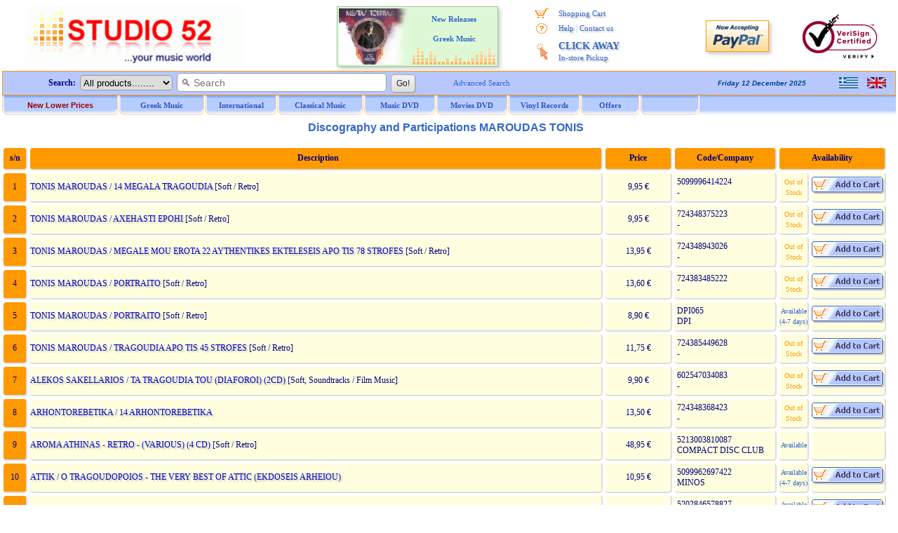

--- FILE ---
content_type: text/html
request_url: https://www.studio52.gr/english/MAROUDAS_TONIS.htm
body_size: 52363
content:
<!DOCTYPE html>
<html>
<head>
<meta http-equiv='Content-Type' content='text/html; charset=windows-1252'>
<meta http-equiv='Content-Language' content='en-us'>
<meta http-equiv='Copyright' content='2025'>
<meta http-equiv='Designer' content='Doskoris Ioannis'>
<meta http-equiv='Language' content='English'>
<meta http-equiv='Revisit-After' content='4 Days'>
<meta name="viewport" content="width=device-width, initial-scale=1.0, maximum-scale=1.0">

<meta name="Keywords" content="Greek Music, CD, DVD, LP, MAROUDAS TONIS, Discography, Participations
<meta name="Subject" content="Alphabetic Greek Catalogue: MAROUDAS TONIS - Discography, Participations">
<meta name="Description" content="Discography and Participations: MAROUDAS TONIS - Studio 52 Music Store - Greek Music - CD, DVD, LP">
<meta name="viewport" content="width=device-width, initial-scale=1.0, maximum-scale=1.0">
<title>:: Studio 52 online music store ::  - Discography - Participations - Alphabetic Catalogue of Greek Artists, Composers, Songwriters and Groups</title>
<script src="../menubarenNEW.js" type="text/javascript"></script>
<script type="text/javascript">
function BeginScripts() {
 writeMenus();
}
function AddProduct(thecode,theprice,thecategory) {
thepage='../shopcart_en.asp?code=' + thecode + '&price=' + theprice + '&category=' + thecategory
window.location=thepage;
}
function openCurr() {
window.open('currency.htm', 'Currencies', 'height=200, width=380, top=150, left=150, status=no, toolbar=no, scrollbars=no, menubar=no, location=no', true);
}
function openCalc() {
window.open('postal.htm', 'Postals', 'height=580, width=540, top=30, left=30, status=no, toolbar=no, scrollbars=no, menubar=no, location=no', true);
}
</script>
<link rel="stylesheet" type="text/css" href="../mainpagestyle.css">
<style type="text/css">
<!--
-->
</style>

<!-- / If JavaScript is disabled, shopping cart button alternative -->
<noscript>
 <style>
<!--
  .SCart1 {display:none;}
  .SCart2 {border:1px solid #FFFFFF; vertical-align:middle;}
  .SCart2:hover {border:1px solid #99CCFF;}
-->
 </style>
</noscript>
<!-- \ If JavaScript is disabled, shopping cart button alternative -->

<body style="background-color:#FFFFFF; color:#000080; font-family:Verdana; font-size:12px; margin-top:0px; margin-left:0px; margin-right:0px; margin-bottom:0px;" onLoad="BeginScripts()" onResize="if (isNS4) nsResizeHandler()">

<table style="border:3px solid #FFFFFF; width:100%; font-size:13px; color:#000080; padding:0px; border-spacing:0px;" cellspacing="0">
 <tr>
  <td class="mobw44h vamiddle mobshowtd">
  </td>
  <td style="width:315px;" class="mobh98n mobtxtleftcenter">
   <a href="../index.htm"><img class="mobw310L brd0" src="../images/NewLogo_greek_music.gif" alt="Studio 52 Music Store. All about Greek Music and all new releases CD and Vinyl. Over 60.000 CD, DVD and LP titles. Shipping Worldwide." title="Studio 52 Music Store. All about Greek Music and all new releases CD and Vinyl. Over 50.000 CD, DVD and LP titles. Shipping Worldwide."></a>
  </td>
  <td style="text-align:left; vertical-align:middle;" class="mobshow">
  

 <a href='https://www.studio52.gr/greek/MAROUDAS_TONIS.htm'><img style='border:0px; display:block; vertical-align:middle;' src='../images/npGreek.gif' alt='Greek Language' title='Greek Language' width='27' height='16'></a>
 <p class='mg0 mgb10'></p>
 <a href='https://www.studio52.gr/english/MAROUDAS_TONIS.htm'><img style='border:0px; display:block; vertical-align:middle;' src='../images/npEnglish.gif' alt='English Language' title='English Language' width='27' height='16'></a>

  
  </td>
  <td style="width:240px; text-align:center; vertical-align:middle;" class="mobhide">
  
<table style='border:1px solid #99CC99; width:230px; background-color:#FFFFE6; background-image:url(../images/AdvBack4.gif); padding:2px; margin:0 auto;' cellspacing='2' class='bshd'><tr><td style='width:105px; text-align:right;' class='tdAd'>
<noscript>
<a href='https://www.studio52.gr/news_en.htm'><img style='border:0px; vertical-align:middle;' src='https://www.studio52.gr/images/Popular1.jpg' width='105' height='80' title='New CD, LP Vinyl and DVD Greek Music' alt='New CD, LP Vinyl and DVD Greek Music'></a>
</td><td style='width:125px; text-align:center; vertical-align:top;' class='tdAd'>
<p style='margin-top:8px; margin-bottom:0px; line-height:100%;'><b><a href='https://www.studio52.gr/MoreNews_EN.asp?nPage=1&mousiki=nees_kyklofories_elliniki_mousiki' class='afT11'>New Releases<br>&nbsp; &nbsp; &nbsp; &nbsp; &nbsp; &nbsp; &nbsp; &nbsp; &nbsp; &nbsp; &nbsp; &nbsp; &nbsp;<br>Greek Music</a></b></p></td></tr></table>
</noscript>
<script type="text/javascript">
var MyDigital = new Date();
var MyMinutes = MyDigital.getMinutes();
var MinRound1;
var MinRound2;
var MinRound3, MR3 = '';
MinRound1=Math.round((MyMinutes/10)-0.5)+1;
MinRound2=MyMinutes-(Math.round((MyMinutes/10)-0.5))*10;
MinRound3=Math.round(((MinRound1*MinRound2*1.8)/10)-0.5); MR3 = (MinRound3 + 1).toString(); if ((MR3=='1') || (MinRound3 > 9)) MR3 = '';
document.write("<a href='https://www.studio52.gr/news" + MR3 + "_en.htm'><img style='border:0px; vertical-align:middle;' src='https://www.studio52.gr/images/Popular" + MinRound3 + ".jpg' width='105' height='80' title='New CD, LP Vinyl and DVD' alt='New CD, LP Vinyl and DVD'></a>");
document.write("</td><td style='width:125px; text-align:center; vertical-align:top;' class='tdAd'>");
document.write("<p style='margin-top:8px; margin-bottom:0px; line-height:100%;'><b><a href='https://www.studio52.gr/news" + MR3 + "_en.htm' class='afT11'>New Releases<br>&nbsp; &nbsp; &nbsp; &nbsp; &nbsp; &nbsp; &nbsp; &nbsp; &nbsp; &nbsp; &nbsp; &nbsp; &nbsp;<br>Greek Music</a></b></p></td></tr></table>");
</script>
  
  </td>
  <td style="width:184px; text-align:center; vertical-align:top;" class="mobhide">
   <table style="border:0px; width:100%; padding:0px; border-spacing:0px;" cellspacing="0">
    <tr>
     <td style="width:16%; height:5px; text-align:center; font-size:11px;"></td>
     <td style="width:84%; height:5px; text-align:center; font-size:11px;"></td>
    </tr>
    <tr>
     <td style="width:20%; height:22px; text-align:center; font-size:11px;"><img style="border:0px; vertical-align:middle;" src="../images/shoppingcart.gif" alt="*" title="My shopping cart" width="19" height="15"></td>
     <td style="width:80%; height:22px; text-align:left; font-size:11px;"><a href="https://www.studio52.gr/shopcart_en.asp" class="afV fnt-11 engrtxtg">Shopping Cart</a></td>
    </tr>
<!--
    <tr>
     <td style="width:20%; height:22px; text-align:center; font-size:11px;"><img style="border:0px; vertical-align:middle;" src="../images/wpeBF.gif" alt="*" title="My Orders" width="19" height="16"></td>
     <td style="width:80%; height:22px; text-align:left; font-size:11px;"><a href="https://www.studio52.gr/orderstatus_en.asp" class="afV fnt-11 engrtxtg">My Orders</a></td>
    </tr>
-->
    <tr>
     <td style="width:20%; height:22px; text-align:center; font-size:11px;"><img style="border:0px; vertical-align:middle;" src="../images/wpeHE.gif" alt="*" title="Help and Contact" width="19" height="16"></td>
     <td style="width:80%; height:22px; text-align:left; font-size:11px;"><a href="https://www.studio52.gr/help_en.htm" class="afV fnt-11 engrtxtg">Help</a> <span style="font-size:12px; color:#99B2E6">|</span> <a href="https://www.studio52.gr/contact_en.htm" class="afV fnt-11 engrtxtg">Contact us</a></td>
    </tr>
    <tr>
     <td style="width:20%; text-align:center; vertical-align:middle; font-size:11px;"><img style="border:0px; vertical-align:middle;" src="../images/wpeCA.png" alt="*" title="CLICK AWAY In-store Pickup" height="25"></td>
     <td style="width:80%; height:44px; text-align:left;"><a href="../javascript:window.open('https://www.studio52.gr/CA_Help_gr.htm', 'Postals', 'height=580, width=480, top=150, left=150, status=no, toolbar=no, scrollbars=no, menubar=no, location=no', true)" class="afV fnt-14 engrtxtg"><b>CLICK AWAY</b><br><span class='afV fnt-11'>In-store Pickup</span></a></td>
    </tr>
<!--
    <tr>
     <td style="width:20%; height:22px; text-align:center; font-size:11px;"><img style="border:0px; vertical-align:middle;" src="../images/wpeWS.gif" alt="*" title="Wholesales Customers" width="19" height="16"></td>
     <td style="width:80%; height:22px; text-align:left; font-size:11px;"><a href="https://www.studio52.gr/wholesales_en.asp" class="afV fnt-11 engrtxtg">Wholesales Customers</a></td>
    </tr>
-->
   </table>
  </td>
  <td style="width:100px; text-align:center;" class="mobhide">
   <!-- PayPal Logo -->
   <a href="#" onclick="javascript:window.open('https://www.paypal.com/gr/cgi-bin/webscr?cmd=xpt/Marketing/popup/OLCWhatIsPayPal-outside','olcwhatispaypal','toolbar=no, location=no, directories=no, status=no, menubar=no, scrollbars=yes, resizable=yes, width=400, height=350');" rel="nofollow">
   <img src="../images/logo_paypal90.gif" alt="PayPal Acceptance Mark" title="PayPal Acceptance Mark" class="iTop3 shd"></a>
   <!-- PayPal Logo -->
  </td>
  <td style="width:125px; text-align:center;" class="mobhide">
<!--    <a href="https://sealinfo.verisign.com/splash?form_file=fdf/splash.fdf&amp;dn=WWW.STUDIO52.GR&amp;lang=en" target="new" rel="nofollow"> -->
   <img src="../images/secure3.gif" alt="Secure Transactions with Eurobank and VeriSign" title="Secure Transactions with Eurobank and VeriSign" class="iTop3"></a>
  </td>
 </tr>
 <tr>
  <td style="width:100%;" colspan="6">
   <table style="border:0px; width:100%; font-size:12px; color:#000080; padding:0px; border-spacing:0px;" cellspacing="0">
    <tr>
     <td style="width:100%; vertical-align:top; text-align:center;">
      <table style="border:1px solid #FF9900; width:100%; background-color:#B8C8FF; padding:0px; border-spacing:0px;" cellspacing="0">
       <tr>
        <td style="width:75%; text-align:left; vertical-align:middle;">
         <FORM style="margin-bottom:0px; margin-top:0px;" name="SearchIn" METHOD="GET" action="../https://www.studio52.gr/srch_all_en.asp">
          <table style="border:0px; padding:0px; border-spacing:0px;" class="mobw740n" cellspacing="0">
           <tr>
            <td style="width:110px; text-align:right; vertical-align:middle;" class="mobhide mobh33">
             &nbsp; <b>Search:</b> &nbsp;
            </td> 
            <td style="text-align:left; vertical-align:middle;" class="mobw520n">
             <div style="white-space:nowrap;">
              <select size="1" name="D2" style="border:1px solid #999999; height:22px;" class="oval5 mobhide">
               <option selected value="GR1">All products........</option>
               <option value="GR">Greek Music</option>
               <option value="INT">International Music</option>
               <option value="CL">Classical Music</option>
               <option value="SONG">Song Title</option>
              </select>&nbsp; 
              <INPUT NAME="searcher" SIZE="35" style="border:1px solid #999999; outline:none;" placeholder="&#128269; Search" class="oval5 pdl5 fnt-14 mobh23" onfocus="this.placeholder='';" onblur="this.placeholder='&#128269; Search';">&nbsp; 
              <INPUT TYPE="SUBMIT" VALUE=" Go! " class="mybtn mobh26">
             </div>
            </td>
            <td style="width:110px; text-align:left; vertical-align:middle;" class="mobhide">
             <div style="white-space:nowrap;">
              &nbsp; &nbsp; <a href="https://www.studio52.gr/search_en.htm" class="afV fnt-11">Advanced Search</a>
             </div>
            </td>
           </tr>
          </table>
         </FORM>
        </td>
        <td style="width:15%; text-align:right; vertical-align:middle;" class="mobhide">
         <script src="../datesenB.js" type="text/javascript"></script>
        </td>
        <td style="width:10%; text-align:right; vertical-align:middle;" class="mobhide">
         <table style="border:0px; width:80px; margin-left:auto; padding:0px; border-spacing:0px;" cellspacing="0">
          <tr>
          
<td style='width:40px; text-align:center;'>
 <a href='https://www.studio52.gr/greek/MAROUDAS_TONIS.htm'><img style='border:0px; display:block; vertical-align:middle;' src='../images/npGreek.gif' alt='Greek Language' title='Greek Language' width='27' height='16'></a>
</td>
<td style='width:40px; text-align:center;'>
 <a href='https://www.studio52.gr/english/MAROUDAS_TONIS.htm'><img style='border:0px; display:block; vertical-align:middle;' src='../images/npEnglish.gif' alt='English Language' title='English Language' width='27' height='16'></a>
</td>


          </tr>
         </table> 
        </td>
       </tr>
      </table>   
     </td>
    </tr>
    <tr>
     <td style="width:100%; height:28px; text-align:left; vertical-align:top;" class="mobhide">
      <div id="xxleft">
       <table style="border:0px; width:994px; margin-top:0px; font-size:12px; border-spacing:0px;" cellspacing="0">
        <tr>
         <td style="width:166px;" class="itemTextB mimg164">
          <a href="https://www.studio52.gr/music_new_lower_prices_en.asp" class="t7B">New Lower Prices</a>
         </td> 
         <td style="width:123px;" class="itemTextB mimgBig">
          <a href="https://www.studio52.gr/greek_music_en.htm" class="t7"><span id="fmen1">Greek Music</span></a>
         </td> 
         <td style="width:103px;" class="itemTextB mimg">
          <a href="https://www.studio52.gr/int_music_en.htm" class="t7"><span id="fmen2">International</span></a>
         </td>
         <td style="width:123px;" class="itemTextB mimgBig">
          <a href="https://www.studio52.gr/classic_music_en.htm" class="t7"><span id="fmen3">Classical Music</span></a>
         </td>
         <td style="width:103px;" class="itemTextB mimg">
          <a href="https://www.studio52.gr/dvd_products_en.htm" class="t7"><span id="fmen4">&nbsp; &nbsp; Music DVD &nbsp; &nbsp;</span></a>
         </td>
         <td style="width:103px;" class="itemTextB mimg">
          <a href="https://www.studio52.gr/dvd_products_en.htm" class="t7"><span id="fmen5">&nbsp; &nbsp; Movies DVD &nbsp; &nbsp;</span></a>
         </td>
         <td style="width:103px;" class="itemTextB mimg">
          <a href="https://www.studio52.gr/SrchAll_EN3b.aspx?Category=&SubCategory=&Format=LP&Type=Smart&GeneralSearch=VINYL&SongSearch=&nther1=&stck=0" class="t7">Vinyl Records</a>
         </td> 
         <td style="width:85px;" class="itemTextB mimgB">
          <a href="https://www.studio52.gr/weekly_cd_offers_en.asp" class="t7">Offers</a>
         </td>
         <td style="width:85px;" class="itemTextB mimgB">
<!--
          <a href="https://www.studio52.gr/accessories_en.asp" class="t7">Accessories</a>
-->
         </td>
        </tr>
       </table>
      </div>
      <div id="xxright" class="pdt3 txtcenter">

      </div>
      <div class="xxclear"></div>
     </td>
    </tr>
    <tr>
     <td style="width:100%; height:3px;">
      <table style="border:0px; border-spacing:0px;" class="mobw997">
       <tr>
        <td>
        </td>
       </tr>
      </table>
     </td>
    </tr>
   </table>
  </td>
 </tr>
</table>

<table border='0' cellpadding='0' cellspacing='0' width='99%' bordercolor='#FFFFFF'>
<tr><td>
<h3 title='MAROUDAS TONIS' style='MARGIN-TOP: 0px; MARGIN-BOTTOM: 0px' align='center'><font size='3'><b><font face='Arial' color='#3366cc'>&nbsp;Discography and Participations MAROUDAS TONIS</font></b></h3>
</font>
</td></tr>
</table>
<p style='margin-left: 5; margin-right: 5; margin-top: 0; margin-bottom: 0'>&nbsp;</p>

<table width='99%' style='font-size: 12px; font-family: Verdana; color: #000080; margin-left: 5; margin-top: 0; margin-bottom: 0' cellspacing='0' cellpadding='0' class='maintableart'>
<tr>
<td width='3%' class='bgcF90' height='30' align='center'><b>s/n</b></td>
<td width='69%' class='bgcF90'><b>&nbsp;&nbsp;Description</b></td>
<td width='8%' class='tac bgcF90'><b>Price</b></td>
<td width='12%' class='tac bgcF90'><b>Code/Company</b></td>
<td width='9%' class='bgcF90' colspan='2' class='tac'><b><span class='mobhide'>Availability</span><span class='mobshow'>Aval.</span></b></td>
</tr>
<tr>
<td width='3%' class='bgcF90' height='40' align='center'>1</td>
<td><a href='https://www.studio52.gr/music/tonis-maroudas-14-megala-tragoudia/00000yyt' class='tt3 engrtxtg'>TONIS MAROUDAS / 14 MEGALA TRAGOUDIA</a>&nbsp;[Soft / Retro] </td>
<td class='cntr12'>9,95 €</td>
<td>&nbsp;5099996414224<br>&nbsp;-</td>
<td align='center'><span class='cavo'>Out of Stock</span></td></td>
<td><input type='image' onclick=AddProduct('00000yyt','9.95','MAROUDAS_TONIS.htm') src='../images/sc_e.gif' name='shopcart' alt='Shopping Cart'></td>
</tr>
<tr>
<td width='3%' class='bgcF90' height='40' align='center'>2</td>
<td><a href='https://www.studio52.gr/music/tonis-maroudas-axehasti-epohi/00000j2o' class='tt3 engrtxtg'>TONIS MAROUDAS / AXEHASTI EPOHI</a>&nbsp;[Soft / Retro] </td>
<td class='cntr12'>9,95 €</td>
<td>&nbsp;724348375223<br>&nbsp;-</td>
<td align='center'><span class='cavo'>Out of Stock</span></td></td>
<td><input type='image' onclick=AddProduct('00000j2o','9.95','MAROUDAS_TONIS.htm') src='../images/sc_e.gif' name='shopcart' alt='Shopping Cart'></td>
</tr>
<tr>
<td width='3%' class='bgcF90' height='40' align='center'>3</td>
<td><a href='https://www.studio52.gr/music/tonis-maroudas-megale-mou-erota-22-aythentikes-ekteleseis/00000scu' class='tt3 engrtxtg'>TONIS MAROUDAS / MEGALE MOU EROTA 22 AYTHENTIKES EKTELESEIS APO TIS 78 STROFES</a>&nbsp;[Soft / Retro] </td>
<td class='cntr12'>13,95 €</td>
<td>&nbsp;724348943026<br>&nbsp;-</td>
<td align='center'><span class='cavo'>Out of Stock</span></td></td>
<td><input type='image' onclick=AddProduct('00000scu','13.95','MAROUDAS_TONIS.htm') src='../images/sc_e.gif' name='shopcart' alt='Shopping Cart'></td>
</tr>
<tr>
<td width='3%' class='bgcF90' height='40' align='center'>4</td>
<td><a href='https://www.studio52.gr/music/tonis-maroudas-portraito/00000gmz' class='tt3 engrtxtg'>TONIS MAROUDAS / PORTRAITO</a>&nbsp;[Soft / Retro] </td>
<td class='cntr12'>13,60 €</td>
<td>&nbsp;724383485222<br>&nbsp;-</td>
<td align='center'><span class='cavo'>Out of Stock</span></td></td>
<td><input type='image' onclick=AddProduct('00000gmz','13.60','MAROUDAS_TONIS.htm') src='../images/sc_e.gif' name='shopcart' alt='Shopping Cart'></td>
</tr>
<tr>
<td width='3%' class='bgcF90' height='40' align='center'>5</td>
<td><a href='https://www.studio52.gr/music/tonis-maroudas-portraito/00000ga4' class='tt3 engrtxtg'>TONIS MAROUDAS / PORTRAITO</a>&nbsp;[Soft / Retro] </td>
<td class='cntr12'>8,90 €</td>
<td>&nbsp;DPI065<br>&nbsp;DPI</td>
<td align='center'><span class='cavi'>Available<br>(4-7 days)</span></td></td>
<td><input type='image' onclick=AddProduct('00000ga4','8.90','MAROUDAS_TONIS.htm') src='../images/sc_e.gif' name='shopcart' alt='Shopping Cart'></td>
</tr>
<tr>
<td width='3%' class='bgcF90' height='40' align='center'>6</td>
<td><a href='https://www.studio52.gr/music/tonis-maroudas-tragoudia-apo-tis-45-strofes/000005gu' class='tt3 engrtxtg'>TONIS MAROUDAS / TRAGOUDIA APO TIS 45 STROFES</a>&nbsp;[Soft / Retro] </td>
<td class='cntr12'>11,75 €</td>
<td>&nbsp;724385449628<br>&nbsp;-</td>
<td align='center'><span class='cavo'>Out of Stock</span></td></td>
<td><input type='image' onclick=AddProduct('000005gu','11.75','MAROUDAS_TONIS.htm') src='../images/sc_e.gif' name='shopcart' alt='Shopping Cart'></td>
</tr>
<tr>
<td width='3%' class='bgcF90' height='40' align='center'>7</td>
<td><a href='https://www.studio52.gr/music/alekos-sakellarios-ta-tragoudia-tou-diaforoi-2cd/0000175w' class='tt3 engrtxtg'>ALEKOS SAKELLARIOS / TA TRAGOUDIA TOU (DIAFOROI) (2CD)</a>&nbsp;[Soft, Soundtracks / Film Music] </td>
<td class='cntr12'>9,90 €</td>
<td>&nbsp;602547034083<br>&nbsp;-</td>
<td align='center'><span class='cavo'>Out of Stock</span></td></td>
<td><input type='image' onclick=AddProduct('0000175w','9.90','MAROUDAS_TONIS.htm') src='../images/sc_e.gif' name='shopcart' alt='Shopping Cart'></td>
</tr>
<tr>
<td width='3%' class='bgcF90' height='40' align='center'>8</td>
<td><a href='https://www.studio52.gr/music/arhontorebetika-14-arhontorebetika/00000ddc' class='tt3 engrtxtg'>ARHONTOREBETIKA / 14 ARHONTOREBETIKA</a>&nbsp;</td>
<td class='cntr12'>13,50 €</td>
<td>&nbsp;724348368423<br>&nbsp;-</td>
<td align='center'><span class='cavo'>Out of Stock</span></td></td>
<td><input type='image' onclick=AddProduct('00000ddc','13.50','MAROUDAS_TONIS.htm') src='../images/sc_e.gif' name='shopcart' alt='Shopping Cart'></td>
</tr>
<tr>
<td width='3%' class='bgcF90' height='40' align='center'>9</td>
<td><a href='https://www.studio52.gr/music/aroma-athinas-retro-various-4-cd/000018i0' class='tt3 engrtxtg'>AROMA ATHINAS - RETRO - (VARIOUS) (4 CD)</a>&nbsp;[Soft / Retro] </td>
<td class='cntr12'>48,95 €</td>
<td>&nbsp;5213003810087<br>&nbsp;COMPACT DISC CLUB</td>
<td align='center'><span class='cavi'>Available</span></td></td>
<td></td>
</tr>
<tr>
<td width='3%' class='bgcF90' height='40' align='center'>10</td>
<td><a href='https://www.studio52.gr/music/attik-o-tragoudopoios-the-very-best-of-attic-ekdoseis/00000tv2' class='tt3 engrtxtg'>ATTIK / O TRAGOUDOPOIOS - THE VERY BEST OF ATTIC (EKDOSEIS ARHEIOU)</a>&nbsp;</td>
<td class='cntr12'>10,95 €</td>
<td>&nbsp;5099962697422<br>&nbsp;MINOS</td>
<td align='center'><span class='cavi'>Available<br>(4-7 days)</span></td></td>
<td><input type='image' onclick=AddProduct('00000tv2','10.95','MAROUDAS_TONIS.htm') src='../images/sc_e.gif' name='shopcart' alt='Shopping Cart'></td>
</tr>
<tr>
<td width='3%' class='bgcF90' height='40' align='center'>11</td>
<td><a href='https://www.studio52.gr/music/elafra-gia-panta-73-elafra-tragoudia-gia-panta-3cd/00000xuz' class='tt3 engrtxtg'>ELAFRA GIA PANTA / 73 ELAFRA TRAGOUDIA GIA PANTA (3CD)</a>&nbsp;</td>
<td class='cntr12'>28,95 €</td>
<td>&nbsp;5202846578827<br>&nbsp;LEGEND</td>
<td align='center'><span class='cavi'>Available<br>(4-7 days)</span></td></td>
<td><input type='image' onclick=AddProduct('00000xuz','28.95','MAROUDAS_TONIS.htm') src='../images/sc_e.gif' name='shopcart' alt='Shopping Cart'></td>
</tr>
<tr>
<td width='3%' class='bgcF90' height='40' align='center'>12</td>
<td><a href='https://www.studio52.gr/music/giorgos-mouzakis-o-synthetis-106-agapimena-tragoudia-5cd/00000yol' class='tt3 engrtxtg'>GIORGOS MOUZAKIS / O SYNTHETIS - 106 AGAPIMENA TRAGOUDIA (5CD)</a>&nbsp;[Greek Jazz] </td>
<td class='cntr12'>24,95 €</td>
<td>&nbsp;5202846930625<br>&nbsp;LEGEND</td>
<td align='center'><span class='cavi'>Available<br>(4-7 days)</span></td></td>
<td><input type='image' onclick=AddProduct('00000yol','24.95','MAROUDAS_TONIS.htm') src='../images/sc_e.gif' name='shopcart' alt='Shopping Cart'></td>
</tr>
<tr>
<td width='3%' class='bgcF90' height='40' align='center'>13</td>
<td><a href='https://www.studio52.gr/music/giorgos-mouzakis-oles-oi-epityhies-tou-kassetina-stin-legend/00000xoz' class='tt3 engrtxtg'>GIORGOS MOUZAKIS / OLES OI EPITYHIES TOU - KASSETINA STIN LEGEND (4CD)</a>&nbsp;[Soft / Retro] </td>
<td class='cntr12'>24,95 €</td>
<td>&nbsp;5202846930328<br>&nbsp;LEGEND</td>
<td align='center'><span class='cavo'>Out of Stock</span></td></td>
<td><input type='image' onclick=AddProduct('00000xoz','24.95','MAROUDAS_TONIS.htm') src='../images/sc_e.gif' name='shopcart' alt='Shopping Cart'></td>
</tr>
<tr>
<td width='3%' class='bgcF90' height='40' align='center'>14</td>
<td><a href='https://www.studio52.gr/music/giorgos-mouzakis-ta-oraiotera-elafra-ellinika-tragoudia-no-6/00000r2c' class='tt3 engrtxtg'>GIORGOS MOUZAKIS / TA ORAIOTERA ELAFRA ELLINIKA TRAGOUDIA NO.6 - MATIA MOU</a>&nbsp;</td>
<td class='cntr12'>13,95 €</td>
<td>&nbsp;5202846527726<br>&nbsp;LEGEND</td>
<td align='center'><span class='cavi'>Available<br>(6-9 days)</span></td></td>
<td><input type='image' onclick=AddProduct('00000r2c','13.95','MAROUDAS_TONIS.htm') src='../images/sc_e.gif' name='shopcart' alt='Shopping Cart'></td>
</tr>
<tr>
<td width='3%' class='bgcF90' height='40' align='center'>15</td>
<td><a href='https://www.studio52.gr/music/giorgos-mouzakis-vira-tis-agkyres-44-epityhies-2cd/00000vf6' class='tt3 engrtxtg'>GIORGOS MOUZAKIS / VIRA TIS AGKYRES - 44 EPITYHIES (2CD)</a>&nbsp;</td>
<td class='cntr12'>19,95 €</td>
<td>&nbsp;5202846548523<br>&nbsp;LEGEND</td>
<td align='center'><span class='cavi'>Available<br>(4-7 days)</span></td></td>
<td><input type='image' onclick=AddProduct('00000vf6','19.95','MAROUDAS_TONIS.htm') src='../images/sc_e.gif' name='shopcart' alt='Shopping Cart'></td>
</tr>
<tr>
<td width='3%' class='bgcF90' height='40' align='center'>16</td>
<td><a href='https://www.studio52.gr/music/hryses-dekaeties-ta-arhontorebetika-tou-50-3cd/00001521' class='tt3 engrtxtg'>HRYSES DEKAETIES / TA ARHONTOREBETIKA TOU 50 (3CD)</a>&nbsp;[Soft / Retro] </td>
<td class='cntr12'>19,50 €</td>
<td>&nbsp;094635845525<br>&nbsp;MINOS</td>
<td align='center'><span class='cavo'>Out of Stock</span></td></td>
<td><input type='image' onclick=AddProduct('00001521','19.50','MAROUDAS_TONIS.htm') src='../images/sc_e.gif' name='shopcart' alt='Shopping Cart'></td>
</tr>
<tr>
<td width='3%' class='bgcF90' height='40' align='center'>17</td>
<td><a href='https://www.studio52.gr/music/i-pio-oraia-epohi-belinta-gounaris-morakis-konstantopoulou/00001220' class='tt3 engrtxtg'>I PIO ORAIA EPOHI / BELINTA, GOUNARIS, MORAKIS KONSTANTOPOULOU KAI ALLOI (SE PROTES EKTELESEIS) (4CD)</a>&nbsp;</td>
<td class='cntr12'>21,95 €</td>
<td>&nbsp;094637933121<br>&nbsp;MINOS</td>
<td align='center'><span class='cavo'>Out of Stock</span></td></td>
<td><input type='image' onclick=AddProduct('00001220','21.95','MAROUDAS_TONIS.htm') src='../images/sc_e.gif' name='shopcart' alt='Shopping Cart'></td>
</tr>
<tr>
<td width='3%' class='bgcF90' height='40' align='center'>18</td>
<td><a href='https://www.studio52.gr/music/i-pio-oraia-epohi-n-2-vebo-maroudas-polymeris-mareli-kai/00000xra' class='tt3 engrtxtg'>I PIO ORAIA EPOHI N. 2 / VEBO - MAROUDAS - POLYMERIS - MARELI KAI ALLOI</a>&nbsp;</td>
<td class='cntr12'>12,95 €</td>
<td>&nbsp;724359284828<br>&nbsp;MINOS</td>
<td align='center'><span class='cavo'>Out of Stock</span></td></td>
<td><input type='image' onclick=AddProduct('00000xra','12.95','MAROUDAS_TONIS.htm') src='../images/sc_e.gif' name='shopcart' alt='Shopping Cart'></td>
</tr>
<tr>
<td width='3%' class='bgcF90' height='40' align='center'>19</td>
<td><a href='https://www.studio52.gr/music/kalispera-kyrie-entison-spanioi-diskoi-78-str-pou-dialexe-o/00000rch' class='tt3 engrtxtg'>KALISPERA KYRIE ENTISON / SPANIOI DISKOI 78 STR POU DIALEXE O G. PAPASTEFANOU / AYTOI OI KAINOURGIOI N 7</a>&nbsp;</td>
<td class='cntr12'>12,95 €</td>
<td>&nbsp;724348030627<br>&nbsp;-</td>
<td align='center'><span class='cavo'>Out of Stock</span></td></td>
<td><input type='image' onclick=AddProduct('00000rch','12.95','MAROUDAS_TONIS.htm') src='../images/sc_e.gif' name='shopcart' alt='Shopping Cart'></td>
</tr>
<tr>
<td width='3%' class='bgcF90' height='40' align='center'>20</td>
<td><a href='https://www.studio52.gr/music/kantades-32-megales-epityhies-2cd/00000q7y' class='tt3 engrtxtg'>KANTADES / 32 MEGALES EPITYHIES (2CD)</a>&nbsp;</td>
<td class='cntr12'>13,95 €</td>
<td>&nbsp;5202482101533<br>&nbsp;MBI</td>
<td align='center'><span class='cavi'>Available</span></td></td>
<td></td>
</tr>
</table>
<table width='99%' style='font-size: 12px; font-family: Verdana; color: #000080; margin-left: 5; margin-top: 0; margin-bottom: 0' cellspacing='0' cellpadding='0' class='maintableart'>
<tr>
<td width='3%' height='1'></td>
<td width='69%'></td>
<td width='8%'></td>
<td width='12%'></td>
<td width='9%' colspan='2'></td>
</tr>
<tr>
<td width='3%' class='bgcF90' height='40' align='center'>21</td>
<td><a href='https://www.studio52.gr/music/manolis-hiotis-anthologia-1921-1970-4cd/000014pq' class='tt3 engrtxtg'>MANOLIS HIOTIS / ANTHOLOGIA 1921 - 1970 (4CD)</a>&nbsp;[Rebetika, Old Urban Folk / Laika] </td>
<td class='cntr12'>21,95 €</td>
<td>&nbsp;5099969715921<br>&nbsp;EMI</td>
<td align='center'><span class='cavo'>Out of Stock</span></td></td>
<td><input type='image' onclick=AddProduct('000014pq','21.95','MAROUDAS_TONIS.htm') src='../images/sc_e.gif' name='shopcart' alt='Shopping Cart'></td>
</tr>
<tr>
<td width='3%' class='bgcF90' height='40' align='center'>22</td>
<td><a href='https://www.studio52.gr/music/meres-radiofonou-1940-1949-4cd/00000y6s' class='tt3 engrtxtg'>MERES RADIOFONOU / 1940 - 1949 (4CD)</a>&nbsp;</td>
<td class='cntr12'>24,95 €</td>
<td>&nbsp;5099952101328<br>&nbsp;MINOS</td>
<td align='center'><span class='cavo'>Out of Stock</span></td></td>
<td><input type='image' onclick=AddProduct('00000y6s','24.95','MAROUDAS_TONIS.htm') src='../images/sc_e.gif' name='shopcart' alt='Shopping Cart'></td>
</tr>
<tr>
<td width='3%' class='bgcF90' height='40' align='center'>23</td>
<td><a href='https://www.studio52.gr/music/meres-radiofonou-1950-1959-4cd/00000y6t' class='tt3 engrtxtg'>MERES RADIOFONOU / 1950 - 1959 (4CD)</a>&nbsp;</td>
<td class='cntr12'>21,95 €</td>
<td>&nbsp;5099952102028<br>&nbsp;MINOS</td>
<td align='center'><span class='cavo'>Out of Stock</span></td></td>
<td><input type='image' onclick=AddProduct('00000y6t','21.95','MAROUDAS_TONIS.htm') src='../images/sc_e.gif' name='shopcart' alt='Shopping Cart'></td>
</tr>
<tr>
<td width='3%' class='bgcF90' height='40' align='center'>24</td>
<td><a href='https://www.studio52.gr/music/mia-vradia-metaxy-mas-me-ta-tzavarakia/000004lq' class='tt3 engrtxtg'>MIA VRADIA METAXY MAS ME TA TZAVARAKIA</a>&nbsp;</td>
<td class='cntr12'>7,40 €</td>
<td>&nbsp;724348098924<br>&nbsp;-</td>
<td align='center'><span class='cavi'>Available</span></td></td>
<td></td>
</tr>
<tr>
<td width='3%' class='bgcF90' height='40' align='center'>25</td>
<td><a href='https://www.studio52.gr/music/mihalis-sougioul-no-1-pame-san-allote-tangko-vals-romantzes/00000q1w' class='tt3 engrtxtg'>MIHALIS SOUGIOUL / NO.1 - PAME SAN ALLOTE (TANGKO - VALS - ROMANTZES - DIMOTIKOFANI 1936 - 1957 (2CD)</a>&nbsp;[Soft / Retro] </td>
<td class='cntr12'>13,95 €</td>
<td>&nbsp;724359326023<br>&nbsp;-</td>
<td align='center'><span class='cavo'>Out of Stock</span></td></td>
<td><input type='image' onclick=AddProduct('00000q1w','13.95','MAROUDAS_TONIS.htm') src='../images/sc_e.gif' name='shopcart' alt='Shopping Cart'></td>
</tr>
<tr>
<td width='3%' class='bgcF90' height='40' align='center'>26</td>
<td><a href='https://www.studio52.gr/music/mihalis-sougioul-no-2-arhisan-ta-organa-arhontorebetika/00000qyf' class='tt3 engrtxtg'>MIHALIS SOUGIOUL / NO.2 - ARHISAN TA ORGANA (ARHONTOREBETIKA - KINIMATOGRAFIKA KAI ALLA) (2CD)</a>&nbsp;[Soft / Retro] </td>
<td class='cntr12'>13,95 €</td>
<td>&nbsp;724359326320<br>&nbsp;MINOS</td>
<td align='center'><span class='cavo'>Out of Stock</span></td></td>
<td><input type='image' onclick=AddProduct('00000qyf','13.95','MAROUDAS_TONIS.htm') src='../images/sc_e.gif' name='shopcart' alt='Shopping Cart'></td>
</tr>
<tr>
<td width='3%' class='bgcF90' height='40' align='center'>27</td>
<td><a href='https://www.studio52.gr/music/mimis-plessas-to-alfavitari-tis-zois-i-viografia-tou-se/000010t7' class='tt3 engrtxtg'>MIMIS PLESSAS / TO ALFAVITARI TIS ZOIS - I VIOGRAFIA TOU SE VIVLIO MAZI ME 6 CD (6CD + VIVLIO)</a>&nbsp;</td>
<td class='cntr12'>26,95 €</td>
<td>&nbsp;5099950737222<br>&nbsp;MINOS</td>
<td align='center'><span class='cavo'>Out of Stock</span></td></td>
<td><input type='image' onclick=AddProduct('000010t7','26.95','MAROUDAS_TONIS.htm') src='../images/sc_e.gif' name='shopcart' alt='Shopping Cart'></td>
</tr>
<tr>
<td width='3%' class='bgcF90' height='40' align='center'>28</td>
<td><a href='https://www.studio52.gr/music/nikos-kai-andreas-hatziapostolou-dyo-synthetes-dyo-epohes/000004ik' class='tt3 engrtxtg'>NIKOS KAI ANDREAS HATZIAPOSTOLOU / DYO SYNTHETES DYO EPOHES</a>&nbsp;</td>
<td class='cntr12'>7,40 €</td>
<td>&nbsp;724348082923<br>&nbsp;-</td>
<td align='center'><span class='cavo'>Out of Stock</span></td></td>
<td><input type='image' onclick=AddProduct('000004ik','7.40','MAROUDAS_TONIS.htm') src='../images/sc_e.gif' name='shopcart' alt='Shopping Cart'></td>
</tr>
<tr>
<td width='3%' class='bgcF90' height='40' align='center'>29</td>
<td><a href='https://www.studio52.gr/music/ta-aythentika-tonis-maroudas-44-megales-epityhies-2cd/00000qep' class='tt3 engrtxtg'>TA AYTHENTIKA / TONIS MAROUDAS 44 MEGALES EPITYHIES (2CD)</a>&nbsp;</td>
<td class='cntr12'>15,95 €</td>
<td>&nbsp;5201364719231<br>&nbsp;-</td>
<td align='center'><span class='cavo'>Out of Stock</span></td></td>
<td><input type='image' onclick=AddProduct('00000qep','15.95','MAROUDAS_TONIS.htm') src='../images/sc_e.gif' name='shopcart' alt='Shopping Cart'></td>
</tr>
<tr>
<td width='3%' class='bgcF90' height='40' align='center'>30</td>
<td><a href='https://www.studio52.gr/music/ta-elafra-tis-megalis-othonis-2cd/00000zx6' class='tt3 engrtxtg'>TA ELAFRA TIS MEGALIS OTHONIS (2CD)</a>&nbsp;</td>
<td class='cntr12'>12,95 €</td>
<td>&nbsp;094637015025<br>&nbsp;MINOS</td>
<td align='center'><span class='cavo'>Out of Stock</span></td></td>
<td><input type='image' onclick=AddProduct('00000zx6','12.95','MAROUDAS_TONIS.htm') src='../images/sc_e.gif' name='shopcart' alt='Shopping Cart'></td>
</tr>
<tr>
<td width='3%' class='bgcF90' height='40' align='center'>31</td>
<td><a href='https://www.studio52.gr/music/ta-laika-tis-kardias-ii-72-megala-laika-various-4-cd/0000169h' class='tt3 engrtxtg'>TA LAIKA TIS KARDIAS II - 72 MEGALA LAIKA - (VARIOUS) (4 CD)</a>&nbsp;[Popular Laika / Urban Folk, Old Urban Folk / Laika] </td>
<td class='cntr12'>19,95 €</td>
<td>&nbsp;602537746651<br>&nbsp;-</td>
<td align='center'><span class='cavi'>Available<br>(4-7 days)</span></td></td>
<td><input type='image' onclick=AddProduct('0000169h','19.95','MAROUDAS_TONIS.htm') src='../images/sc_e.gif' name='shopcart' alt='Shopping Cart'></td>
</tr>
<tr>
<td width='3%' class='bgcF90' height='40' align='center'>32</td>
<td><a href='https://www.studio52.gr/music/ta-paidika-tou-60-diaforoi-various-2-cd/000013k1' class='tt3 engrtxtg'>TA PAIDIKA TOU 60 - (DIAFOROI - VARIOUS) (2 CD)</a>&nbsp;</td>
<td class='cntr12'>12,95 €</td>
<td>&nbsp;094636983523<br>&nbsp;MINOS</td>
<td align='center'><span class='cavo'>Out of Stock</span></td></td>
<td><input type='image' onclick=AddProduct('000013k1','12.95','MAROUDAS_TONIS.htm') src='../images/sc_e.gif' name='shopcart' alt='Shopping Cart'></td>
</tr>
<tr>
<td width='3%' class='bgcF90' height='40' align='center'>33</td>
<td><a href='https://www.studio52.gr/music/ta-romantika-tou-grammofonou-no-7/00001d1u' class='tt3 engrtxtg'>TA ROMANTIKA TOU GRAMMOFONOU NO.7</a>&nbsp;[Soft / Retro] </td>
<td class='cntr12'>9,95 €</td>
<td>&nbsp;NO316<br>&nbsp;ATHINAIKI DISKOGRAFIKI</td>
<td align='center'><span class='cavi'>Available<br>(6-9 days)</span></td></td>
<td><input type='image' onclick=AddProduct('00001d1u','9.95','MAROUDAS_TONIS.htm') src='../images/sc_e.gif' name='shopcart' alt='Shopping Cart'></td>
</tr>
<tr>
<td width='3%' class='bgcF90' height='40' align='center'>34</td>
<td><a href='https://www.studio52.gr/music/ta-romantika-tou-grammofonou-no-2-nikos-gounaris-tonis/00001d1o' class='tt3 engrtxtg'>TA ROMANTIKA TOU GRAMMOFONOU NO.2 / NIKOS GOUNARIS, TONIS MAROUDAS, SOFIA VEBO</a>&nbsp;[Soft / Retro] </td>
<td class='cntr12'>9,95 €</td>
<td>&nbsp;NO270<br>&nbsp;ATHINAIKI DISKOGRAFIKI</td>
<td align='center'><span class='cavi'>Available<br>(6-9 days)</span></td></td>
<td><input type='image' onclick=AddProduct('00001d1o','9.95','MAROUDAS_TONIS.htm') src='../images/sc_e.gif' name='shopcart' alt='Shopping Cart'></td>
</tr>
<tr>
<td width='3%' class='bgcF90' height='40' align='center'>35</td>
<td><a href='https://www.studio52.gr/music/ta-romantika-tou-grammofonou-no-1-nikos-gounaris-tonis/00001d1n' class='tt3 engrtxtg'>TA ROMANTIKA TOU GRAMMOFONOU NO.1 / NIKOS GOUNARIS, TONIS MAROUDAS, FOTIS POLYMERIS</a>&nbsp;[Soft / Retro] </td>
<td class='cntr12'>9,95 €</td>
<td>&nbsp;NO269<br>&nbsp;ATHINAIKI DISKOGRAFIKI</td>
<td align='center'><span class='cavo'>Out of Stock</span></td></td>
<td><input type='image' onclick=AddProduct('00001d1n','9.95','MAROUDAS_TONIS.htm') src='../images/sc_e.gif' name='shopcart' alt='Shopping Cart'></td>
</tr>
<tr>
<td width='3%' class='bgcF90' height='40' align='center'>36</td>
<td><a href='https://www.studio52.gr/music/ta-romantika-tou-grammofonou-paketo-no-1-10-10cd/00001d1y' class='tt3 engrtxtg'>TA ROMANTIKA TOU GRAMMOFONOU PAKETO NO.1 - 10 (10CD)</a>&nbsp;[Soft / Retro] </td>
<td class='cntr12'>69,95 €</td>
<td>&nbsp;NO300310<br>&nbsp;ATHINAIKI DISKOGRAFIKI</td>
<td align='center'><span class='cavi'>Available<br>(6-9 days)</span></td></td>
<td><input type='image' onclick=AddProduct('00001d1y','69.95','MAROUDAS_TONIS.htm') src='../images/sc_e.gif' name='shopcart' alt='Shopping Cart'></td>
</tr>
<tr>
<td width='3%' class='bgcF90' height='40' align='center'>37</td>
<td><a href='https://www.studio52.gr/music/takis-panagopoulos-tragoudia-tou-notia/000004lp' class='tt3 engrtxtg'>TAKIS PANAGOPOULOS / TRAGOUDIA TOU NOTIA</a>&nbsp;[Artistic / Soft] </td>
<td class='cntr12'>7,40 €</td>
<td>&nbsp;724348098825<br>&nbsp;MINOS</td>
<td align='center'><span class='cavi'>Available</span></td></td>
<td></td>
</tr>
<tr>
<td width='3%' class='bgcF90' height='40' align='center'>38</td>
<td><a href='https://www.studio52.gr/music/theodoros-derveniotis-30-hronia-no-2/000005jp' class='tt3 engrtxtg'>THEODOROS DERVENIOTIS / 30 HRONIA NO.2</a>&nbsp;</td>
<td class='cntr12'>11,75 €</td>
<td>&nbsp;724385630323<br>&nbsp;-</td>
<td align='center'><span class='cavi'>Available</span></td></td>
<td></td>
</tr>
<tr>
<td width='3%' class='bgcF90' height='40' align='center'>39</td>
<td><a href='https://www.studio52.gr/music/to-palio-mikrofono-no-1/00000pqc' class='tt3 engrtxtg'>TO PALIO MIKROFONO NO 1</a>&nbsp;[Soft / Retro] </td>
<td class='cntr12'>12,95 €</td>
<td>&nbsp;4533<br>&nbsp;LYRA</td>
<td align='center'><span class='cavi'>Available<br>(4-7 days)</span></td></td>
<td><input type='image' onclick=AddProduct('00000pqc','12.95','MAROUDAS_TONIS.htm') src='../images/sc_e.gif' name='shopcart' alt='Shopping Cart'></td>
</tr>
<tr>
<td width='3%' class='bgcF90' height='40' align='center'>40</td>
<td><a href='https://www.studio52.gr/music/to-panorama-tou-ellinikou-kinimatografou-proti-epohi/000013k0' class='tt3 engrtxtg'>TO PANORAMA TOU ELLINIKOU KINIMATOGRAFOU - PROTI EPOHI - (DIAFOROI - VARIOUS) (4 CD)</a>&nbsp;</td>
<td class='cntr12'>21,95 €</td>
<td>&nbsp;094639377527<br>&nbsp;MINOS</td>
<td align='center'><span class='cavo'>Out of Stock</span></td></td>
<td><input type='image' onclick=AddProduct('000013k0','21.95','MAROUDAS_TONIS.htm') src='../images/sc_e.gif' name='shopcart' alt='Shopping Cart'></td>
</tr>
</table>
<table width='99%' style='font-size: 12px; font-family: Verdana; color: #000080; margin-left: 5; margin-top: 0; margin-bottom: 0' cellspacing='0' cellpadding='0' class='maintableart'>
<tr>
<td width='3%' height='1'></td>
<td width='69%'></td>
<td width='8%'></td>
<td width='12%'></td>
<td width='9%' colspan='2'></td>
</tr>
<tr>
<td width='3%' class='bgcF90' height='40' align='center'>41</td>
<td><a href='https://www.studio52.gr/music/tragoudia-apo-tis-45-strofes-maroudas-n2/00000gwf' class='tt3 engrtxtg'>TRAGOUDIA APO TIS 45 STROFES / MAROUDAS N2</a>&nbsp;[Soft / Retro] </td>
<td class='cntr12'>11,75 €</td>
<td>&nbsp;724353278823<br>&nbsp;-</td>
<td align='center'><span class='cavo'>Out of Stock</span></td></td>
<td><input type='image' onclick=AddProduct('00000gwf','11.75','MAROUDAS_TONIS.htm') src='../images/sc_e.gif' name='shopcart' alt='Shopping Cart'></td>
</tr>
<tr>
<td width='3%' class='bgcF90' height='40' align='center'>42</td>
<td><a href='https://www.studio52.gr/music/tragoudia-tou-krasiou-kai-tis-pareas/00000dbr' class='tt3 engrtxtg'>TRAGOUDIA TOU KRASIOU KAI TIS PAREAS</a>&nbsp;[Soft, Retro Folk] </td>
<td class='cntr12'>8,90 €</td>
<td>&nbsp;DPI133<br>&nbsp;DPI</td>
<td align='center'><span class='cavi'>Available<br>(4-7 days)</span></td></td>
<td><input type='image' onclick=AddProduct('00000dbr','8.90','MAROUDAS_TONIS.htm') src='../images/sc_e.gif' name='shopcart' alt='Shopping Cart'></td>
</tr>
</table>
<br>
<table border='0' width='99%' cellspacing='0' cellpadding='0'>
 <tr>
  <td style="width:100%;" colspan="3">
<hr>
  <p style='margin-left:5px; margin-right:5px; margin-top: 0; margin-bottom: 0' align='left'><font face='Verdana' size='1'>
   All titles listed as 'Available', are available for ordering and depending on the availability from the production/distribution companies, they are usually shipped within 1-6 days.
   Titles that are out of stock, may be re-stocked, depending on the availability from the production companies and can be ordered.
   The prices of the CD, DVD, LP titles etc. that are out of stock, can be altered, depending on the changes of cost accounting of the companies.
   In this case, you will be informed.</font></p>
<hr>
<br>
  </td>
 </tr>

 <tr>
  <td style="width:100%; text-align:center; vertical-align:top; border-top:1px dotted #999999; background-color:#FFFFE6;" colspan="3">

<div class='simpledropdowncontainer mobshow'>
<div class='simpledropdown mpointer' id='simpledropdownbox'>
 <input type='hidden' id='simpledropdown' value='0'>
 <button class='simpledropbtn mpointer' onclick='hidemobmenu("");'><a href='javascript:void(0);'><img src='../images/mob-nav.png' class='mobh33' alt='Menu'></a></button>
 <div class='simpledropdown-content txtleft w220NOTT' id='simpledropdown-content'>
  <div class='simpledropdown2 mpointer'>
   <a href='https://www.studio52.gr/index_en.htm'>Home Page</a>
  </div>
  <div class='simpledropdown2 mpointer'>
   <a href='https://www.studio52.gr/music_new_lower_prices_en.asp'>New Low Prices</a>
  </div>
  <div class='simpledropdown2 mpointer'>
   <a href='https://www.studio52.gr/weekly_cd_offers_en.asp'>Weekly Offers</a>
  </div>
  <div class='simpledropdown2 mpointer'>
   <a href='https://www.studio52.gr/news_en.htm'>New Releases</a>
  </div>
  <div class='simpledropdown2 mpointer'>
   <input type='hidden' id='simpledropdown2A' value='0'>
   <button class='simpledropbtn2 mpointer w220NOTT txtleft'><a href='javascript:void(0);' onclick='hidemobmenu("2A");'>&#8594;&nbsp;Greek Music</span></a></button>
   <div class='simpledropdown2-content txtleft mobmenu' style='left:35px; top:30px;' id='simpledropdown2A-content'>
    <a href='https://www.studio52.gr/grin_am.htm'>Greek Pop, Modern Folk, Art etc.</a>
    <a href='https://www.studio52.gr/rebeti1m.htm'>Rebetika / Bouzouki / Old Folk</a>
    <div class='simpledropdown3 mpointer'>
     <input type='hidden' id='simpledropdown3A' value='0'>
     <button class='simpledropbtn3 mpointer w220NOTT txtleft'><a href='javascript:void(0);' onclick='hidemobmenu("3A");'>&#8594;&nbsp;Traditional Music</span></a></button>
     <div class='simpledropdown3-content txtleft mobmenu' style='left:35px; top:30px;' id='simpledropdown3A-content'>
      <a href='https://www.studio52.gr/dimotikm.htm'>Central Greece, Thessalia, Peloponnese</a>
      <a href='https://www.studio52.gr/Macedonm.htm'>Macedonia / Brass Bands</a>
      <a href='https://www.studio52.gr/thracem.htm'>Thrace</a>
      <a href='https://www.studio52.gr/hepirusm.htm'>Epirus</a>
      <a href='https://www.studio52.gr/paradosiaka_sarakatsanika_vlahika.asp'>Sarakatsani &amp; Vlach</a>
      <a href='https://www.studio52.gr/mikrasim.htm'>Asia Minor / Smyrne</a>
      <a href='https://www.studio52.gr/nisiotim.htm'>Greek Islands</a>
      <a href='https://www.studio52.gr/krete1m.htm'>Crete</a>
      <a href='https://www.studio52.gr/pontosm.htm'>Pontus</a>
      <a href='https://www.studio52.gr/paradosiaka_laikodimotika.asp'>Modern Traditional</a>
      <a href='https://www.studio52.gr/paradosiaka_tou_gamou.asp'>Traditional for Weddings</a>
     </div>
    </div>
    <a href='https://www.studio52.gr/Byzantim.htm'>Byzantine and Church Music</a>
    <a href='https://www.studio52.gr/grrock1m.htm'>Greek Rock, Pop, Hip-Hop, Electo</a>
    <a href='https://www.studio52.gr/gr_va1m.htm'>Compilations / Various Artists</a>
    <a href='https://www.studio52.gr/grchildm.htm'>Music for Children and Fairytales</a>
    <a href='https://www.studio52.gr/grSoftm.htm'>Greek Retro  &#39;20s  &#39;30s  &#39;40s</a>
    <a href='https://www.studio52.gr/tainiesm.htm'>Soundtracks / Film and TV Music</a>
    <a href='https://www.studio52.gr/poihshm.htm'>Poetry and Theatre</a>
   </div>
  </div>
  <div class='simpledropdown2 mpointer'>
   <input type='hidden' id='simpledropdown2B' value='0'>
   <button class='simpledropbtn2 mpointer w220NOTT txtleft'><a href='javascript:void(0);' onclick='hidemobmenu("2B");'>&#8594;&nbsp;International Music</span></a></button>
   <div class='simpledropdown2-content txtleft mobmenu' style='left:35px; top:30px;' id='simpledropdown2B-content'>
    <a href='https://www.studio52.gr/intin_a.htm'>Pop / Rock / General Catalogue</a>
    <a href='https://www.studio52.gr/intsingl.htm'>CD Singles</a>
    <a href='https://www.studio52.gr/va_a.htm'>Compilations / Various Artists</a>
    <a href='https://www.studio52.gr/ost_a.htm'>Soundtracks / Film and TV Music</a>
    <a href='https://www.studio52.gr/blue_a.htm'>Blues</a>
    <a href='https://www.studio52.gr/jazz_a.htm'>Jazz</a>
    <a href='https://www.studio52.gr/funk.htm'>Funk</a>
    <a href='https://www.studio52.gr/reggae1.htm'>Reggae</a>
    <a href='https://www.studio52.gr/ethn_a.htm'>Ethnic / World Music</a>
   </div>
  </div>
  <div class='simpledropdown2 mpointer'>
   <input type='hidden' id='simpledropdown2C' value='0'>
   <button class='simpledropbtn2 mpointer w220NOTT txtleft'><a href='javascript:void(0);' onclick='hidemobmenu("2C");'>&#8594;&nbsp;Classical Music</span></a></button>
   <div class='simpledropdown2-content txtleft mobmenu' style='left:35px; top:30px;' id='simpledropdown2C-content'>
    <a href='https://www.studio52.gr/class_a.htm'>General Catalogue</a>
    <a href='https://www.studio52.gr/clsgr_en.htm'>Greek Composers &amp; Interpreters</a>
    <a href='https://www.studio52.gr/dvdcl_a.htm'>Classical DVD</a>
   </div>
  </div>
  <div class='simpledropdown2 mpointer'>
   <input type='hidden' id='simpledropdown2D' value='0'>
   <button class='simpledropbtn2 mpointer w220NOTT txtleft'><a href='javascript:void(0);' onclick='hidemobmenu("2D");'>&#8594;&nbsp;Music DVD</span></a></button>
   <div class='simpledropdown2-content txtleft mobmenu' style='left:35px; top:30px;' id='simpledropdown2D-content'>
    <a href='https://www.studio52.gr/dvdgr_a.htm'>DVD Greek Music</a>
    <a href='https://www.studio52.gr/dvdint_a.htm'>DVD International Music</a>
    <a href='https://www.studio52.gr/dvdcl_a.htm'>DVD Classical Music</a>
    <a href='https://www.studio52.gr/dvdchm_en.htm'>Children Music DVD</a>
    <a href='https://www.studio52.gr/SrchAll_EN3b.aspx?D2=GR1&searcher=DVD+KARAOKE'>DVD Karaoke</a>
   </div>
  </div>
  <div class='simpledropdown2 mpointer'>
   <input type='hidden' id='simpledropdown2E' value='0'>
   <button class='simpledropbtn2 mpointer w220NOTT txtleft'><a href='javascript:void(0);' onclick='hidemobmenu("2E");'>&#8594;&nbsp;Movies DVD</span></a></button>
   <div class='simpledropdown2-content txtleft mobmenu' style='left:35px; top:30px;' id='simpledropdown2E-content'>
    <a href='https://www.studio52.gr/dvdmv_en.htm'>Greek Movies</a>
    <a href='https://www.studio52.gr/dvd_movies_int_en.htm'>International Movies</a>
    <a href='https://www.studio52.gr/dvdchm_en.htm'>Children Movies DVD</a>
   </div>
  </div>
  <div class='simpledropdown2 mpointer'>
   <input type='hidden' id='simpledropdown2F' value='0'>
   <button class='simpledropbtn2 mpointer w220NOTT txtleft'><a href='javascript:void(0);' onclick='hidemobmenu("2F");'>&#8594;&nbsp;Vinyl Records</span></a></button>
   <div class='simpledropdown2-content txtleft mobmenu' style='left:35px; top:30px;' id='simpledropdown2F-content'>
    <a href='https://www.studio52.gr/vinyls_lp_greek_en.asp'>Greek Vinyl Records</a>
    <a href='https://www.studio52.gr/vinyls_lp_international_en.asp'>International Vinyl Records</a>
   </div>
  </div>
  <div class='simpledropdown2 mpointer'>
   <a href='https://www.studio52.gr/search_en.htm'>Search for Music</a>
  </div>
  <div class='simpledropdown2 mpointer'>
   <a href='https://www.studio52.gr/artists_en.htm'>Artists Search</a>
  </div>
  <div class='simpledropdown2 mpointer'>
   <a href='https://www.studio52.gr/protasis_en.htm'>Music Suggestions</a>
  </div>
  <div class='simpledropdown2 mpointer'>
   <a href='https://www.studio52.gr/services_en.htm'>How To Order</a>
  </div>
  <div class='simpledropdown2 mpointer'>
   <a href='https://www.studio52.gr/postal_en.htm'>Shipping Rates</a>
  </div>
  <div class='simpledropdown2 mpointer'>
   <a href='https://www.studio52.gr/contact_en.htm'>Contact us</a>
  </div>
 </div>
</div>
</div>

   <p class="Mg0">
   <span style="font-size:10px; color:#999999;">
   <br>
   <a href="../contact_en.htm" class="btl">Contact us</a>&nbsp;
   |&nbsp; <a href="../services_en.htm" class="btl">How To Order</a>&nbsp;
   |&nbsp; <a href="../orderForm_en.asp" class="btl">Order Form</a>&nbsp;
   |&nbsp; <a href="../site_map_en.htm" class="btl">Site Map</a>&nbsp; |&nbsp;
   <a href="../help_en.htm" class="btl">Help</a>&nbsp; |&nbsp;
   <a href="../faq_en.htm" class="btl">F.A.Q.</a>
   <br><br>
   <a href="../index.htm" class="btl">Home Page</a>&nbsp;
   |&nbsp; <a href="../ErrorRep_en.htm" class="btl" target="_blank">Report and Error</a>&nbsp;
   |&nbsp; <a href="../privacy_en.htm" class="btl" target="_blank">Privacy Policy</a>&nbsp;
   |&nbsp; <a href="../secure_en.htm" class="btl" target="_blank">Security of Transactions</a><br><br><br></span></p>

   <p style="margin-top:0px; margin-bottom:5px;">
   <a href="../CC_Help_en.htm" target="_blank"><img style="border:0px;" src="../images/visa.gif" alt="Visa Credit Card" title="Visa Credit Card"></a>&nbsp;&nbsp;
   <a href="../CC_Help_en.htm" target="_blank"><img style="border:0px;" src="../images/visa_electron.gif" alt="Visa Electron" title="Visa Electron"></a>&nbsp;&nbsp;
   <a href="../CC_Help_en.htm" target="_blank"><img style="border:0px;" src="../images/mastercard.gif" alt="MasterCard" title="MasterCard"></a>&nbsp;
   <a href="../PP_Help_en.htm" target="_blank"><img style="border:0px;" src="../images/PayPal2.gif" alt="PayPal"></a>&nbsp;
   <a href="../BD_Help_en.htm" target="_blank"><img style="border:0px;" src="../images/BD2.gif" alt="Bank Deposit" title="Bank Deposit"></a>&nbsp;&nbsp;
   <a href="../CC_Help_en.htm" target="_blank"><img style="border:0px;" src="../images/MasterPass.gif" alt="MasterPass by MasterCard"></a>
   <a href="../POD_Help_en.htm" target="_blank"><img style="border:0px;" src="../images/ELTA-EMS2.gif" alt="ELTA EMS" title="ELTA EMS"></a>
   <a href="../POD_Help_en.htm" target="_blank"><img style="border:0px;" src="../images/ELTA2.gif" alt="ELTA Payment on Delivery" title="ELTA Payment on Delivery"></a>&nbsp;
   <a href="../secure_en.htm" target="_blank"><img style="border:0px;" src="../images/Geotrust2.gif" alt="SSL Secured" title="SSL Secured"></a>
   </p>

   <p class="Mg0">
   <span class="sp10c1"><a href="../help_catalog_en.htm#2" class="sp10c1" style="text-decoration:none; color:#000080;" rel="nofollow">Copyright</a> &copy; 2001-2025 Studio 52 &nbsp;
   <span style="color:#CCCCCC;">|</span> &nbsp; Dim. Gounari 46, &nbsp;54621 &nbsp;Thessaloniki, Greece &nbsp;
   <span style="color:#CCCCCC;">|</span> &nbsp; Tel: 2310279688, &nbsp;Fax: 2310251178</span><br><br></p>
  </td>
 </tr>
</table>

</body>
</html>



--- FILE ---
content_type: text/css
request_url: https://www.studio52.gr/mainpagestyle.css
body_size: 34641
content:
 .itemBorder {border:1px solid #80A0FF;}
 .itemText {text-decoration:none; color:#333399; font:Bold 11px Tahoma, Helvetica;}
 .itemText:visited {text-decoration:none; color:#333399; font:Bold 11px Tahoma, Helvetica;}
a.itemText:hover {color:#FFFFFF; font-family:Tahoma; text-decoration:none;}
 .itemTextB {text-decoration:none; color:#333399; font:Bold 11px Tahoma, Helvetica; height:28px; text-align:center; vertical-align:middle;}

 .crazyBorder {border:1px solid #80A0FF;}
 .crazyText {text-decoration:none; color:#333399; font:Bold 11px Tahoma, Helvetica;}
 .crazyText:visited {text-decoration:none; color:#333399; font:Bold 11px Tahoma, Helvetica;}
a.crazyText:hover {color:#FFFFFF; font-family:Tahoma; text-decoration:none;}

a:visited {color:#0000FF;}
a:hover {color:#0000FF;}
a:active {color:#33CCFF;}

.fntB {font-weight:bold;}
.fntBNo {font-weight:normal;}

.fnt-v {font-family:Verdana;}

.fnt-10 {font-size:10px;}
.fnt-11 {font-size:11px;}
.fnt-12 {font-size:12px;}
.fnt-13 {font-size:13px;}
.fnt-14 {font-size:14px;}
.fnt-15 {font-size:15px;}

.clr999 {color:#999999;}
.clrCCC {color:#CCCCCC;}
.clr36C {color:#3366CC;}

 table {
  border-spacing:0px;
  padding:0px;
 }
 td {
  border-spacing:0px;
  padding:0px;
 }
 .tdAd {
  height:80px;
  border:0px solid #FFFFFF;
  margin-top:0px;
  margin-bottom:0px;
 }
 table.df4 { 
  border:1px solid #FF9900;
  width:165px;
  background-color:#FFFFE6;
  font-size:12px;
  color:#000080;
 }
 table.df4 td { 
  border:1px solid #FFFFFF;
 }
 table.df5 { 
  border:1px solid #FF9900;
  width:165px;
  background-color:#FFFFE6;
  font-size:12px;
  color:#000080;
 }
 table.df5 td { 
  border:1px solid #99BBFF;
 }

 table.bm0 {
  border:0px;
  margin:auto;
 }
 table.tblMenu {
  border:0px;
  width:165px;
  background-image:url(images/menu_efx.gif);
  padding:0px;
  border-spacing:0px;
 }
 .tblMenuB {
  border:0px;
  width:165px;
  background-image:url(images/menu_efx_bottom.gif);
  padding:0px;
  border-spacing:0px;
 }

 .tdR140 {width:100%; height:140px; vertical-align:middle; text-align:center;}
 .tdR20 {width:100%; height:20px; vertical-align:middle; text-align:center; background-color:#FFEFCD;}
 .tdR25 {width:100%; height:25px; border-bottom:1px solid #999999; background-color:#FFFFFF; vertical-align:middle; text-align:center;}
 .tdR45 {width:100%; height:45px; border-bottom:1px solid #999999; background-color:#DCE6FF; vertical-align:middle; text-align:center;}
 .td20FF3 {width:100%; height:20px; background-color:#FFFFF3; vertical-align:middle; text-align:center;}
 .td30FF3 {width:100%; height:30px; background-color:#FFFFF3; vertical-align:middle; text-align:center;}
 .td25EE {width:100%; height:25px; border-bottom:0px; background-color:#EEEEEE; vertical-align:middle; text-align:center;}
 .tbl000 {width:100%; border:0px; margin:0 auto; padding:0px; border-spacing:0px;}
 .tdHelpAB4 {width:4%; margin-top:0px; margin-bottom:0px;}
 .tdHelpA53 {width:53%; height:20px; border-bottom:1px dotted #DDDDDD; margin-top:0px; margin-bottom:0px; text-align:left;}
 .tdHelpA43 {width:43%; height:20px; border-bottom:1px dotted #DDDDDD; margin-top:0px; margin-bottom:0px; text-align:left;}
 .tdHelpB53 {width:53%; height:20px; margin-top:0px; margin-bottom:0px; text-align:left;}
 .tdHelpB43 {width:43%; height:20px; margin-top:0px; margin-bottom:0px; text-align:left;}
 .fHelp {font-size:13px; font-family:Verdana; color:#3366FF; text-decoration:none;}
a.fHelp:visited {color:#3366FF; text-decoration:none;}
a.fHelp:hover {color:#FF6600; text-decoration:none;}
 .fHelp2 {font-size:13px; font-family:Verdana; text-decoration:none;}
a.fHelp2:visited {text-decoration:none;}
a.fHelp2:hover {color:#FF6600; text-decoration:none;}

 .BGMenuImg1 {
  width:100%;
  height:24px;
  background-color:#FFFFCC;
  background-image:url(images/menus_fade.gif);
  font-size:13px;
 }
 .BGMenuImg2 {
  width:100%;
  height:24px;
  background-color:#FFFFCC;
  background-image:url(images/menus_fade2.gif);
  font-size:13px;
 }
 .BGMenuImg3 {
  width:100%;
  height:10px;
  background-color:#FFFFCC;
  background-image:url(images/menus_fade2_e.gif);
 }

 .sfMusicKind {font-size:11px; font-family:Tahoma; color:#003399; text-decoration:none;}
a.sfMusicKind:visited {color:#003399; text-decoration:none;}
a.sfMusicKind:hover {color:#FF9900; text-decoration:none;}
 .sfPrice {font-size:11px; font-family:Verdana; color:#003399;}
 .mg0 {margin-top:0px; margin-bottom:0px;}
 .Mg0 {margin-top:0px; margin-bottom:0px;}
 .Mg0c {margin-top:0px; margin-bottom:0px; text-align:center;}
 .Mg0l {margin-top:0px; margin-bottom:0px; text-align:left;}
 .Mg0lr10l20 {margin-top:0px; margin-bottom:0px; text-align:left; margin-left:20px; margin-right:10px;}
 .Mg0lr10l35 {margin-top:0px; margin-bottom:0px; text-align:left; margin-left:35px; margin-right:10px;}
 .Mgt10b5l5r5 {margin-top:10px; margin-bottom:5px; margin-left:5px; margin-right:5px;}
 .Mgt10b5l5r5lh {margin-top:10px; margin-bottom:5px; margin-left:5px; margin-right:5px; line-height:125%;}
 .Mgt5b5 {margin-top:5px; margin-bottom:5px;}
 .Mg0033 {margin-top:0px; margin-bottom:0px; margin-left:3px; margin-right:3px;}
 .Mg3333 {margin-top:3px; margin-bottom:3px; margin-left:3px; margin-right:3px;}
 .Mg654 {margin-top:6px; margin-bottom:5px; margin-left:4px;}
 .Mg006 {margin-top:0px; margin-bottom:0px; margin-left:6px;}

 .iTop3 {border:0px; vertical-align:bottom;}

 .afT {font-family:Tahoma; color:#3366CC; text-decoration:none;}
a.afT:visited {color:#3366CC; text-decoration:none;}
a.afT:hover {color:#FF9900; text-decoration:none;}

 .afT11 {font-size:11px; font-family:Tahoma; color:#3366CC; text-decoration:none;}
a.afT11:visited {color:#3366CC; text-decoration:none;}
a.afT11:hover {color:#FF9900; text-decoration:none;}

 .afV {font-family:Verdana; color:#3366CC; text-decoration:none;}
a.afV:visited {color:#3366CC; text-decoration:none;}
a.afV:hover {color:#FF9900; text-decoration:none;}

 .afVb {font-family:Verdana; color:#0000FF; text-decoration:none;}
a.afVb:visited {color:#0000FF; text-decoration:none;}
a.afVb:hover {color:#FF6600; text-decoration:none;}

 .afV11 {font-size:11px; font-family:Verdana; color:#3366CC; text-decoration:none;}
a.afV11:visited {color:#3366CC; text-decoration:none;}
a.afV11:hover {color:#FF9900; text-decoration:none;}

 .afV14 {font-size:14px; font-family:Verdana; color:#3366CC; text-decoration:none;}
a.afV14:visited {color:#3366CC; text-decoration:none;}
a.afV14:hover {color:#FF9900; text-decoration:none;}

 .afV11b {font-size:11px; font-family:Verdana; color:#3366CC; text-decoration:none;}
a.afV11b:visited {color:#3366CC; text-decoration:none;}
a.afV11b:hover {color:#FF6600; text-decoration:none;}

 .afV11d {font-size:11px; font-family:Verdana; color:#0000ff; white-space:nowrap; text-decoration:none;}
a.afV11d:visited {color:#0000ff; white-space:nowrap; text-decoration:none;}
a.afV11d:hover {color:#FF6600; white-space:nowrap; text-decoration:none;}

 .afV12b {font-size:12px; font-family:Verdana; color:#3366CC; text-decoration:none;}
a.afV12b:visited {color:#3366CC; text-decoration:none;}
a.afV12b:hover {color:#FF6600; text-decoration:none;}

 .afV12c {font-size:12px; font-family:Verdana; color:#3366FF; white-space:nowrap; text-decoration:none;}
a.afV12c:visited {color:#3366FF; white-space:nowrap; text-decoration:none;}
a.afV12c:hover {color:#FF6600; white-space:nowrap; text-decoration:none;}

 .afV12d {font-size:12px; font-family:Verdana; color:#0000ff; white-space:nowrap; text-decoration:none;}
a.afV12d:visited {color:#0000ff; white-space:nowrap; text-decoration:none;}
a.afV12d:hover {color:#FF6600; white-space:nowrap; text-decoration:none;}

 .afV12r {font-size:12px; font-family:Verdana; color:#CC0000; white-space:nowrap; text-decoration:none;}
a.afV12r:visited {color:#CC0000; white-space:nowrap; text-decoration:none;}
a.afV12r:hover {color:#FF6600; white-space:nowrap; text-decoration:none;}

 .afV13 {font-size:13px; font-family:Verdana; color:#0000FF; text-decoration:none;}
a.afV13:visited {color:#0000FF; text-decoration:none;}
a.afV13:hover {color:#FF6600; text-decoration:none;}

 .afV13b {font-size:13px; font-family:Verdana; color:#3333CC; text-decoration:none;}
a.afV13b:visited {color:#3366CC; text-decoration:none;}
a.afV13b:hover {color:#FF6600; text-decoration:none;}

 .afV13d {font-size:13px; font-family:Verdana; color:#0000ff; white-space:nowrap; text-decoration:none;}
a.afV13d:visited {color:#0000ff; white-space:nowrap; text-decoration:none;}
a.afV13d:hover {color:#FF6600; white-space:nowrap; text-decoration:none;}

 .afV14d {font-size:14px; font-family:Verdana; color:#0000ff; white-space:nowrap; text-decoration:none;}
a.afV14d:visited {color:#0000ff; white-space:nowrap; text-decoration:none;}
a.afV14d:hover {color:#FF6600; white-space:nowrap; text-decoration:none;}

 .t6 {font-size:12px; font-family:Verdana; color:#3355BB; text-decoration:none;}
a.t6:visited {color:#3355BB; text-decoration:none;}
a.t6:hover {color:#FF6600; text-decoration:none;}

 .t6b {font-size:10px; font-family:Verdana; color:#3355BB; text-decoration:none;}
a.t6b:visited {color:#3355BB; text-decoration:none;}
a.t6b:hover {color:#FF6600; text-decoration:none;}

 .t6c {font-size:11px; font-family:Verdana; color:#3355BB; text-decoration:none;}
a.t6c:visited {color:#3355BB; text-decoration:none;}
a.t6c:hover {color:#FF6600; text-decoration:none;}

 .t6d {font-size:12px; font-family:Verdana; color:#CC3300; text-decoration:none;}
a.t6d:visited {color:#CC3300; text-decoration:none;}
a.t6d:hover {color:#FF6600; text-decoration:none;}

 .t7 {font-size:11px; font-family:Tahoma; color:#3355BB; text-decoration:none;}
a.t7:visited {color:#3355BB; text-decoration:none;}
a.t7:hover {color:#FF6600; text-decoration:none;}
 .t7B {text-decoration:none; color:#990000; font:Bold 11px Tahoma, Helvetica;}
 .t7B:visited {text-decoration:none; color:#990000; font:Bold 11px Tahoma, Helvetica;}
a.t7B:hover {color:#0000FF; font-family:Tahoma;}

 .aBot {font-size:12px; text-decoration:none; color:#FFFFCC;}
a.aBot:visited {color:#FFFFCC; text-decoration:none;}
a.aBot:hover {color:#FFFFFF; text-decoration:none;}

 .btl {font-size:10px; font-family:Verdana; color:#3333CC; text-decoration:none;}
a.btl:visited {color:#3333CC; text-decoration:none;}
a.btl:hover {color:#FF6600; text-decoration:none;}

 .btlT {font-size:11px; font-family:Verdana; color:#3366CC; text-decoration:none;}
a.btlT:visited {color:#3366CC; text-decoration:none;}
a.btlT:hover {color:#FF6600; text-decoration:none;}

 .btl4 {font-size:13px; font-family:Verdana; text-decoration: underline;}

a.btl4:visited {font-size:13px; font-family:Verdana; text-decoration: underline;}

a.btl4:hover {color:#FF6600; text-decoration:underline}


 .btl5 {font-size:12px; font-family:Verdana; color:#4d88ff; text-decoration:none;}
a.btl5:visited {font-size:12px; font-family:Verdana; color:#4d88ff; text-decoration:none;}
a.btl5:hover {color:#FF6600; text-decoration:underline}


 .MyDot {border:0px; vertical-align:middle;}

div.MShd {border:0px; float:left; overflow: hidden;}
div.MShdw {border:0px; float:left; background-image:url('https://www.studio52.gr/images/sk500.gif'); background-repeat:no-repeat; background-position:top right; overflow: hidden;}
div.MShdwo {border:0px; float:left; background-image:url('https://www.studio52.gr/images/sk500o.gif'); background-repeat:no-repeat; background-position:top right;}
div.MShdwb {border:0px; float:left; background-image:url('https://www.studio52.gr/images/sk500_b.gif'); background-repeat:no-repeat; background-position:top right;}
div.MShdw52 {border:0px; float:center; margin:auto; display:inline-block; background-image:url('https://www.studio52.gr/images/sk500o.gif'); background-repeat:no-repeat; background-position:top right;}
div.Shdw1 {border:0px; float:left; width:6px; }
div.Shdw2 {margin:0px; clear:both; height:6px; background-image:url('https://www.studio52.gr/images/skM.gif'); background-repeat:no-repeat; background-position:top center;}
div.Shdw2o {margin:0px; clear:both; height:6px; background-image:url('https://www.studio52.gr/images/skMo.gif'); background-repeat:no-repeat; background-position:top center;}
div.Shdw2b {margin:0px; clear:both; height:6px; background-image:url('https://www.studio52.gr/images/skM_b.gif'); background-repeat:no-repeat; background-position:top center;}

 .iCDimg {border:0px; display:block; float:left; max-width: 100%; -moz-transition: all 0.2s; -webkit-transition: all 0.2s; transition: all 0.2s;}
 .iCDimg:hover {-moz-transform: scale(1.02); -webkit-transform: scale(1.02); transform: scale(1.02); filter: progid:DXImageTransform.Microsoft.Matrix(sizingMethod='auto expand', M11=1.2, M12=0, M21=0, M22=1.2);}
 .iskL {border:0px; margin:0px; display:block; float:left;}
 .iskR {border:0px; margin:0px; display:block; float:right;}

#xxleft {width:994px; float:left;}
#xxright {margin-left:auto; background-image:url(images/tMenu_Rev_Solid.gif); height:28px;}
.xxclear {clear:both;}

.bltimg {border:0px; width:10px; height:10px;}

 .afT12 {font-size:12px; font-family:Tahoma; color:#3366CC; text-decoration:none;}
a.afT12:visited {color:#3366CC; text-decoration:none;}
a.afT12:hover {color:#FF9900; text-decoration:none;}

 .afT13 {font-size:13px; font-family:Tahoma; color:#3366CC; text-decoration:none;}
a.afT13:visited {color:#3366CC; text-decoration:none;}
a.afT13:hover {color:#FF9900; text-decoration:none;}

 .sp8 {font-size:8px;}
 .sp9 {font-size:9px;}
 .sp10 {font-size:10px;}
 .sp10c1 {font-size:10px; color:#000080;}
 .sp10c2 {font-size:10px; color:#555555;}
 .sp11 {font-size:11px;}
 .sp11c1 {font-size:11px; color:#CC0000;}
 .sp11c2 {font-size:11px; color:#555555; font-family:Times New Roman;}
 .sp12 {font-size:12px;}
 .sp12c1 {font-size:12px; color:#CC0000;}
 .sp12c2 {font-size:12px; color:#555555; font-family:Times New Roman;}
 .sp13 {font-size:13px;}
 .sp13c1 {font-size:13px; color:#CC0000;}
 .sp13c2 {font-size:13px; color:#555555; font-family:Times New Roman;}

 .intd1 {width:100%; height:27px; text-align:left; vertical-align:middle;}
 .intd2 {width:210px; height:27px; text-align:left; vertical-align:middle; background-image:url(images/menu_efxNEW2test.gif); background-position: top left;}
 .intd3 {height:27px; text-align:right; vertical-align:middle; background-image:url(images/menu_efxNEW2_inv.gif); background-position: top right;}
 .intd3r {width:210px; height:27px; text-align:right; vertical-align:middle; background-image:url(images/menu_efxNEW2test_rev.gif); background-position: top right;}
 .intd2r {height:27px; text-align:left; vertical-align:middle; background-image:url(images/menu_efxNEW2_inv_rev.gif); background-position: top left;}
 .intd4 {border:1px solid #FF9C00; border-bottom:0px; text-align:center; vertical-align:top;}
 .intd5 {height:18px; border-left:1px solid #FF9C00; border-right:1px solid #FF9C00; background-color:#DCE6FF; text-align:center; vertical-align:middle;}
 .intd6 {border:1px solid #FF9C00; border-top:1px solid #FFFFFF; text-align:center; vertical-align:middle; background-color:#FFFFE6;}

 .mpointer:hover {cursor:pointer;}
 .shd {-moz-box-shadow: 3px 3px 5px #ccc; -webkit-box-shadow: 3px 3px 5px #ccc; -o-box-shadow: 3px 3px 5px #ccc; -ms-box-shadow: 3px 3px 5px #ccc; box-shadow: 3px 3px 5px #ccc;}
 .bshd {-moz-box-shadow: 3px 3px 5px #ccc; -webkit-box-shadow: 3px 3px 5px #ccc; -o-box-shadow: 3px 3px 5px #ccc; -ms-box-shadow: 3px 3px 5px #ccc; box-shadow: 3px 3px 5px #ccc;}
 .shd2 {-moz-box-shadow: 4px 4px 6px #bbb; -webkit-box-shadow: 4px 4px 5px #bbb; -o-box-shadow: 4px 4px 5px #bbb; -ms-box-shadow: 4px 4px 6px #bbb; box-shadow: 4px 4px 6px #bbb;}
 .shds {-moz-box-shadow: 2px 2px 3px #ccc; -webkit-box-shadow: 2px 2px 3px #ccc; -o-box-shadow: 2px 2px 3px #ccc; -ms-box-shadow: 2px 2px 3px #ccc; box-shadow: 2px 2px 3px #ccc;}
 .shdi {-moz-box-shadow:3px 3px 4px #555; -webkit-box-shadow:3px 3px 4px #555; -o-box-shadow:3px 3px 4px #555; -ms-box-shadow:3px 3px 4px #555; box-shadow:3px 3px 4px #555; margin:6px;}
 .shddop50 {-moz-box-shadow:2px 2px 3px rgba(0, 0, 0, 0.5); -webkit-box-shadow:2px 2px 3px rgba(0, 0, 0, 0.5); -o-box-shadow:2px 2px 3px rgba(0, 0, 0, 0.5); -ms-box-shadow:2px 2px 3px rgba(0, 0, 0, 0.5); box-shadow:2px 2px 3px rgba(0, 0, 0, 0.5);}
 .engrtxtg {text-shadow: 2px 2px 2px rgba(170,170,170,.7);}
 .pdl5 {padding-left:5px;}
 .pdl10 {padding-left:10px;}
 .pdl15 {padding-left:15px;}
 .pdl20 {padding-left:20px;}
 .pdr5 {padding-right:5px;}
 .pdr10 {padding-right:10px;}
 .pdr15 {padding-right:15px;}
 .pdr20 {padding-right:20px;}
 .oval2 {border-radius:2px;}
 .oval5 {border-radius:5px;}
 .oval10 {border-radius:10px;}

.mybtn {
 border:1px solid #a2a9a9;-webkit-box-shadow: #B4B5B5 1px 1px 1px  ;-moz-box-shadow: #B4B5B5 1px 1px 1px ; box-shadow: #B4B5B5 1px 1px 1px  ; -webkit-border-radius: 5px; -moz-border-radius: 5px;border-radius: 5px;font-size:12px;font-family:verdana, sans-serif; padding: 4px 4px 4px 4px; text-decoration:none; display:inline-block;text-shadow: 0px 0px 0 rgba(74,74,74,0.3); color: #303030;
 background-color: #f4f5f5; background-image: -webkit-gradient(linear, left top, left bottom, from(#f4f5f5), to(#dfdddd));
 background-image: -webkit-linear-gradient(top, #f4f5f5, #dfdddd);
 background-image: -moz-linear-gradient(top, #f4f5f5, #dfdddd);
 background-image: -ms-linear-gradient(top, #f4f5f5, #dfdddd);
 background-image: -o-linear-gradient(top, #f4f5f5, #dfdddd);
 background-image: linear-gradient(to bottom, #f4f5f5, #dfdddd);filter:progid:DXImageTransform.Microsoft.gradient(GradientType=0,startColorstr=#f4f5f5, endColorstr=#dfdddd);
}

.mybtn:hover {
 border:1px solid #bfc4c4;
 background-color: #d9dddd; background-image: -webkit-gradient(linear, left top, left bottom, from(#d9dddd), to(#c6c3c3));
 background-image: -webkit-linear-gradient(top, #d9dddd, #c6c3c3);
 background-image: -moz-linear-gradient(top, #d9dddd, #c6c3c3);
 background-image: -ms-linear-gradient(top, #d9dddd, #c6c3c3);
 background-image: -o-linear-gradient(top, #d9dddd, #c6c3c3);
 background-image: linear-gradient(to bottom, #d9dddd, #c6c3c3);filter:progid:DXImageTransform.Microsoft.gradient(GradientType=0,startColorstr=#d9dddd, endColorstr=#c6c3c3);
 cursor:pointer;
}




.Title {
 font-size : 10pt;
 font-family : Arial;
 color : #3366CC;
 text-decoration: none;
}

.Title2  {
 font-size:12px;
 font-family:Verdana;
 color:#3366CC;
 text-decoration:none;
}


.Ttl {
 font-size : 14px;
 font-family : Verdana;
 color : #3366CC;
 text-decoration: none;
}

.Ttl2 {
 font-size : 11px;
 font-family : Verdana;
 color : #3366CC;
 text-decoration: none;
}

.tt2 {font-size:11px; font-family:Verdana; color:#0000cc; text-decoration: none;}
a.tt2:visited {color:#0000cc; text-decoration:none;}
a.tt2:hover {color:#FF6600; text-decoration:none;}

.tt3 {font-size:12px; font-family:Verdana; color:#0000cc; text-decoration: none;}
a.tt3:visited {color:#0000cc; text-decoration:none;}
a.tt3:hover {color:#FF6600; text-decoration:none;}

.t5 {
 font-size : 10pt;
 font-family : Tahoma;
 color : #3366CC;
 text-decoration: none;
}

.t5b {
 font-size : 8pt;
 font-family : Tahoma;
 color : #3366CC;
 text-decoration: none;
}

.n5 {
 font-size : 12px;
 font-family : Verdana;
 color : #3366CC;
 text-decoration: none;
}

table.frfxmain td { 
  border-top: 1pt solid #FFFFFF; 
  border-bottom: 1pt solid #FFFFFF; 
  border-right: 1pt solid #FFFFFF; 
  border-left: 1pt solid #FFFFFF; 
}

table.toptable1 { 
  border: 1pt solid #FF9900; 
}

table.toptable1 td#toptd { 
  border: 1px solid #FF9900; 
}

table.toptable1 td#toptd2 { 
  border-right: 1pt dotted #C0C0C0; 
}

table.toptable td { 
  border-right: 1pt dotted #C0C0C0; 
}

table.maintable { 
  border: 1px solid #FFFFFF; 
  background-color:#FFFFDF;
  border-spacing:3px;
}

table.maintable td { 
  border-top:1px solid #FFFFFF;
  border-bottom:2px solid #DDDDDD;
  border-left:1px solid #FFFFFF;
  border-right:2px solid #DDDDDD;
  border-radius:5px;
}

table.maintableart { 
  border: 1px solid #FFFFFF; 
  background-color:#FFFFFF;
  border-spacing:3px;
}
table.maintableart td { 
  background-color:#FFFFDF;
  border-top:1px solid #FFFFFF;
  border-bottom:2px solid #DDDDDD;
  border-left:1px solid #FFFFFF;
  border-right:2px solid #DDDDDD;
  border-radius:5px;
}
.bgcF90 {background-color:#FF9900 !important; text-align:center;}
.cntr12 {text-align:center; font-size:12px;}

table.pagetable td { 
  border: 1px solid #808080; 
}

table.pagetable td#pagetable2 { 
  border: 1px solid #FFFFFF; 
}


table.df6 { 
  border: 1px solid #FF9900;
}

table.df6 td { 
  border: 1px solid #FFFFFF;
}

table.df6 td.dftd16 { 
  border: 1px solid #FFCC66;
}

table.df6 td.dftd26 { 
  border: 1px solid #FFFFFF;
}

table.df6 td.btlPay { 
  border: 1px solid #FFCC99;
}


table.nr4 td { 
  border-bottom: 1px dotted #C0C0C0;
  height:20px;
}

a.Ttl:hover {color:#FF6600; text-decoration:none}
a.Ttl:visited {color:#3366CC; text-decoration:none}
a.Ttl2:hover {color:#FF6600; text-decoration:underline}
a.t5:hover {color:#FF9900; text-decoration:none}
a.n5:hover {color:#FF9900; text-decoration:none}
a.Title2:hover {color:#FF6600; text-decoration:none}

a.Title2:visited {font-size:12px; font-family:Verdana; color:#3366CC; text-decoration:none;}

.cpr {font-size:12px; color:#800000; text-align:center;}
.tac {text-align:center;}
.cavi {color:#3366CC; font-size:10px; white-space:nowrap;}
.cavo {color:#FF9900; font-size:10px;}
.cavx {color:#ff8080; font-size:10px;}
.cc1 {width:3%; background-color:#FFCC66; height:35px; text-align:center;}

.myinput {border-bottom:1px solid #BBBBBB; border-right:1px solid #BBBBBB; border-top:1px solid #999999; border-left:1px solid #999999;}

.submitformbutton {
 border:1px solid #7eb9d0; font-size:12px; font-family:Verdana; padding:10px 10px 10px 10px; text-decoration:none; display:inline-block; text-shadow: -1px -1px 0 rgba(0,0,0,0.3);font-weight:bold; color: #FFFFFF;
 background-color: #a7cfdf; background-image: -webkit-gradient(linear, left top, left bottom, from(#a7cfdf), to(#23538a));
 background-image: -webkit-linear-gradient(top, #a7cfdf, #23538a);
 background-image: -moz-linear-gradient(top, #a7cfdf, #23538a);
 background-image: -ms-linear-gradient(top, #a7cfdf, #23538a);
 background-image: -o-linear-gradient(top, #a7cfdf, #23538a);
 background-image: linear-gradient(to bottom, #a7cfdf, #23538a);filter:progid:DXImageTransform.Microsoft.gradient(GradientType=0,startColorstr=#a7cfdf, endColorstr=#23538a);
}

.submitformbutton:hover{
 border:1px solid #5ca6c4;
 background-color: #82bbd1; background-image: -webkit-gradient(linear, left top, left bottom, from(#82bbd1), to(#193b61));
 background-image: -webkit-linear-gradient(top, #82bbd1, #193b61);
 background-image: -moz-linear-gradient(top, #82bbd1, #193b61);
 background-image: -ms-linear-gradient(top, #82bbd1, #193b61);
 background-image: -o-linear-gradient(top, #82bbd1, #193b61);
 background-image: linear-gradient(to bottom, #82bbd1, #193b61);filter:progid:DXImageTransform.Microsoft.gradient(GradientType=0,startColorstr=#82bbd1, endColorstr=#193b61);
}

.SCart {border:1px solid #FFFFFF;}
.SCart:hover {border:1px solid #99CCFF;}

.BGImgefxR {
 border:0px;
 width:184px;
 padding:0px;
 background-image:url(https://www.studio52.gr/images/menu_efx_rigth.gif);
}

.tkF11 {font-size:11px; font-family:Verdana;}
.sf9 {font-size:9px;}
.sf10 {font-size:10px;}

.ggt1 {
  border: 1px solid #FFCC99;
  color: #000000;
  font-family: Verdana;
  font-size: 10pt;
  font-weight: bold;
  background-color: #E0E8FF;
  text-align:right;
  vertical-align:middle;
}

.ggt2 {
  border: 1px solid #FFCC99;
  color: #000080;
  font-family: Verdana;
  font-size: 10pt;
  background-image:url(https://www.studio52.gr/images/mfade.gif);
  vertical-align:middle;
}

.aud {vertical-align:middle;}

.nwrap {white-space:nowrap;}
.d-none {display:none;}
.d-inline {display:inline;}
.d-inblock {display:inline-block;}
.d-block {display:block;}
.v-hidden {visibility:hidden;}

.mobshow {display:none; visibility:hidden;}
.mobshowblock {display:none; visibility:hidden;}

.modal {opacity: 0; visibility: hidden; position: fixed; top: 0; right: 0; bottom: 0; left: 0; text-align: left; background: rgba(0,0,0, .6); transition: opacity .25s ease; z-index:20;}
.modal__bg {position: absolute; top: 0; right: 0; bottom: 0; left: 0; cursor: pointer;}
.modal-state {display: none;}
.modal-state:checked + .modal {opacity: 1; visibility: visible;}
.modal-state:checked + .modal .modal__inner {top: 0;}
.modal__inner {transition: top .25s ease; position: absolute; top: -50%; right: 0; bottom: 0; left: 0; width: 50%; margin: auto; background: #fff; border-radius: 5px; padding: 1em 2em; height: 90%;}
.modal__close {position: absolute; right: 5px; top: 1em; width: 1.1em; height: 1.1em; cursor: pointer;}

.modal__close:after,
.modal__close:before {content: ''; position: absolute; width: 2px; height: 1.5em; background: #ccc; display: block; transform: rotate(45deg); left: 50%; margin: -3px 0 0 -1px; top: 0;}

.modal__close:hover:after,
.modal__close:hover:before {background: #aaa;}

.modal__close:before {transform: rotate(-45deg);}

/* Simple Dropdown Menu */
.simpledropbtn {padding:0px; border:none; background-color:#B8C8FF;}
.simpledropdown {position: relative; display: inline-block;}
.simpledropdown-content {border-radius:10px; display: none; position: absolute; background-color: #ffffff; min-width: 150px; box-shadow: 0px 8px 16px 0px rgba(0,0,0,0.2); z-index:30; width:300px;}
.simpledropdown-content a {border-radius:10px; color: black; padding: 8px 16px; text-decoration: none; display: block;}
.simpledropdown-content a:hover {background-color: #ddd;}
.simpledropdown:hover .simpledropdown-content {display: block;}
.simpledropdown:hover .simpledropbtn {}
.simpledropbtn2 {padding:0px; border:none; background-color:#ffffff; border-radius:10px;}
.simpledropdown2 {position: relative;}
.simpledropdown2-content {border-radius:10px; display: none; position: absolute; background-color: #ffffff; min-width: 160px; box-shadow: 0px 8px 16px 0px rgba(0,0,0,0.2); z-index:30; width:300px; left:135px; top:0%;}
.simpledropdown2-content a {border-radius:10px; color: black; padding: 8px 16px; text-decoration: none; display: block;}
.simpledropdown2-content a:hover {background-color: #ddd;}
.simpledropdown2:hover .simpledropdown2-content {display: block;}
.simpledropdown2:hover .simpledropbtn2 {}
.simpledropbtn3 {padding:0px; border:none; background-color:#ffffff; border-radius:10px;}
.simpledropdown3 {position: relative;}
.simpledropdown3-content {border-radius:10px; display: none; position: absolute; background-color: #ffffff; min-width: 160px; box-shadow: 0px 8px 16px 0px rgba(0,0,0,0.2); z-index:30; width:300px; left:145px; top:0%;}
.simpledropdown3-content a {border-radius:10px; color: black; padding: 8px 16px; text-decoration: none; display: block;}
.simpledropdown3-content a:hover {background-color: #ddd;}
.simpledropdown3:hover .simpledropdown3-content {display: block;}
.simpledropdown3:hover .simpledropbtn3 {}

.w20p {width:20%;}
.w25p {width:25%;}
.w55p {width:55%;}
.w60p {width:60%;}
.w68p {width:68%;}
.w75p {width:75%;}
.w80p {width:80%;}
.mobw60p-100p {width:60%;}
.mobw68p-100p {width:68%;}
.mobw75p-100p {width:75%;}
.mobw80p-100p {width:80%;}
.mobw100p-90p {width:100%;}
.w100p {width:100%;}
.mobw100p {width:100%;}
.mw100p {max-width:100%;}
.w95vw {width:95vw;}
.w96vw {width:96vw;}
.w97vw {width:97vw;}
.w98vw {width:98vw;}
.w99vw {width:99vw;}
.w100vw {width:100vw;}
.w6 {width:6px;}
.w40 {width:40px;}
.w50 {width:50px;}
.mobw4060 {width:40px;}
.w77 {width:77px;}
.w105 {width:105px;}
.w125 {width:125px;}
.w160 {width:160px;}
.w180 {width:180px;}
.w230 {width:230px;}
.w560 {width:560px;}
.mobw997 {width:997px;}
.mobw184-100p {width:184px;}
.mobw600-100p {width:600px;}
.h10 {height:10px;}
.h25 {height:25px;}
.brd0 {border:0px;}
.brd-sp0 {border-spacing:0px;}
.brd-sp3 {border-spacing:3px;}
.brd-collcol {border-collapse:collapse;}
.brd-collsep {border-collapse:seperate;}
.bckclrFFF {background-color:#FFFFFF;}
.pd4 {padding:4px;}
.pdt3 {padding-top:3px;}
.pdt5 {padding-top:5px;}
.mgt0 {margin-top:0px;}
.mgb5 {margin-bottom:5px;}
.mgb10 {margin-bottom:10px;}
.mgr3 {margin-right:3px;}
.mgl3 {margin-left:3px;}
.mga {margin:auto;}
.mg0a {margin:0 auto;}
.mobmgl25 {margin-left:25%;}
.mgr10 {margin-right:10px;}
.txtcenter {text-align:center;}
.txtleft {text-align:left;}
.txtright {text-align:right;}
.vatop {vertical-align:top;}
.vabottom {vertical-align:bottom;}
.vamiddle {vertical-align:middle;}
.txtdec-n {text-decoration:none;}
.d-table {display:table;}
.d-tr {display:table-row;}
.d-td {display:table-cell;}
.d-tdtd {display:table-cell;}
.pos-abs {position:absolute;}
.mobpos-abs {position:absolute;}
.pos-rel {position:relative;}
.bottom0 {bottom:0px;}
.float-l {float:left;}
.float-r {float:right;}
#DelTypText {margin-left:25px; margin-right:75px; margin-top:0px; margin-bottom:0px;}
#ArtistsLinks {border:0px; width:95%; margin-left:30px;}
#SeeOther {margin-top:0px; margin-bottom:0px; margin-left:50px; text-align:left;}
.infImg {height:40px; vertical-align:top;}

.tblAd {border:1px solid #99CC99; width:230px; background-color:#FFFFE6; background-image:url(images/AdvBack4.gif); padding:2px; margin:0 auto;}
.pgAd {margin-top:8px; margin-bottom:0px; line-height:100%;}
.h1 {font-size:13px; border:1px solid #999999; padding-top:5px; padding-bottom:5px; padding-left:5px;}

.mobh23 {height:23px;}
.mobh26 {height:26px;}
.mobh33 {height:33px;}
.mobh98n {height:98px;}
.mobh50250 {height:50px;}
.mobw310L {width:310px;}
.mobw520n {width:520px;}
.mobw740n {width:740px;}
.mobtxtleftcenter {text-align:left;}
.mobtxtrightcenter {text-align:right;}
.mobpdl20 {padding-left:20px;}



/* Simple Dropdown Menu */
.simpledropdowncontainer {position:absolute; top:3px; left:3px;}
.simpledropbtn {padding:0px; border:none; background-color:#B8C8FF;}
.simpledropdown {position: relative; display: inline-block;}
.simpledropdown-content {border-radius:10px; display: none; position: absolute; background-color: #ffffff; min-width: 150px; box-shadow: 0px 8px 16px 0px rgba(0,0,0,0.2); z-index:30; width:300px;}
.simpledropdown-content a {border-radius:10px; color: black; padding: 8px 16px; text-decoration: none; display: block;}
.simpledropdown-content a:hover {background-color: #ddd;}
.simpledropdown:hover .simpledropdown-content {display: block;}
.simpledropdown:hover .simpledropbtn {}
.simpledropbtn2 {padding:0px; border:none; background-color:#ffffff; border-radius:10px;}
.simpledropdown2 {position: relative;}
.simpledropdown2-content {border-radius:10px; display: none; position: absolute; background-color: #ffffff; min-width: 160px; box-shadow: 0px 8px 16px 0px rgba(0,0,0,0.2); z-index:30; width:300px; left:135px; top:0%;}
.simpledropdown2-content a {border-radius:10px; color: black; padding: 8px 16px; text-decoration: none; display: block;}
.simpledropdown2-content a:hover {background-color: #ddd;}
.simpledropdown2:hover .simpledropdown2-content {display: block;}
.simpledropdown2:hover .simpledropbtn2 {}
.simpledropbtn3 {padding:0px; border:none; background-color:#ffffff; border-radius:10px;}
.simpledropdown3 {position: relative;}
.simpledropdown3-content {border-radius:10px; display: none; position: absolute; background-color: #ffffff; min-width: 160px; box-shadow: 0px 8px 16px 0px rgba(0,0,0,0.2); z-index:30; width:300px; left:145px; top:0%;}
.simpledropdown3-content a {border-radius:10px; color: black; padding: 8px 16px; text-decoration: none; display: block;}
.simpledropdown3-content a:hover {background-color: #ddd;}
.simpledropdown3:hover .simpledropdown3-content {display: block;}
.simpledropdown3:hover .simpledropbtn3 {}

.mimg164 {background-image:url(../images/tMenuBig164_Rev.gif);}
.mimgBig {background-image:url(../images/tMenuBig_Rev.gif);}
.mimg {background-image:url(../images/tMenu_Rev.gif);}
.mimgB {background-image:url(../images/tMenuB_Rev.gif);}

#footer-td {border-top:1px dotted #999999; background-color:#FFFFE6;}
#wtrmrk {color:#fffffe; font-size:8px;}



@media only screen and (max-width: 768px) {
  /* For mobile phones: */
  [class*="col-"] {
    width: 100%;
  }
 .mobhide {display:none; visibility:hidden;}
 .mobshow {display:inline; visibility:visible;}
 .mobshowblock {display:block; visibility:visible;}
 .mobh23 {height:31px;}
 .mobh26 {height:35px;}
 .mobh33 {height:44px;}
 .mobh98n {height:5px;}
 .mobh50250 {height:250px;}
 .mobw310L {width:206px;}
 .mobw520n {width:100%;}
 .mobw740n {width:100%;}
 .mobw184-100p {width:100%;}
 .mobw60p-100p {width:100%;}
 .mobw68p-100p {width:100%;}
 .mobw75p-100p {width:100%;}
 .mobw80p-100p {width:100%;}
 .mobw100p-90p {width:90%;}
 .mobw600-100p {width:100%;}
 .mobw997 {width:100%;}
 .mobw4060 {width:60px;}
 .mobtxtleftcenter {text-align:center;}
 .mobtxtrightcenter {text-align:center;}
 .d-tr {display:table; width:100%;}
 .d-td {display:table-row;}
 .mobmgl25 {margin-left:0%;}
 .mobpos-abs {position:relative;}
 .modal__inner {transition: top .25s ease; position: absolute; top: -50%; right: 0; bottom: 0; left: 0; width: 80%; margin: auto; background: #fff; border-radius: 5px; padding: 1em 2em; height: 70%;}
 .ggt1 {font-size:11px;}
 .ggt2 {font-size:11px;}
 .mobpdl20 {padding-left:0px;}
 .mobbtm {height:30px; vertical-align:bottom;}
 #DelTypText {margin-left:10px; margin-right:10px;}
 #ArtistsLinks {width:100%; margin-left:10px;}
 #SeeOther {margin-left:10px;}
 .mobsizeplus {width:200px;}
 table.maintable td:nth-child(1) {display:none;}
 table.maintable td:nth-child(3) {white-space:nowrap; height:40px;}
 table.maintable td:nth-child(4) {display:none;}
 table.maintable td:nth-child(6) {display:none;}
 table.maintableart td:nth-child(1) {display:none;}
 table.maintableart td:nth-child(2) {padding:5px;}
 table.maintableart td:nth-child(3) {white-space:nowrap;}
 table.maintableart td:nth-child(4) {display:none;}
 table.maintableart td:nth-child(6) {display:none;}
}


--- FILE ---
content_type: application/javascript
request_url: https://www.studio52.gr/datesenB.js
body_size: 809
content:
 var d
 d = new Date();
 s1 = d.getDay();
 s2 = d.getDate();
 s3 = d.getMonth();
 s4 = d.getFullYear();
if (s1==0) var s1="Sunday"
if (s1==1) var s1="Monday"
if (s1==2) var s1="Tuesday"
if (s1==3) var s1="Wednesday"
if (s1==4) var s1="Thursday"
if (s1==5) var s1="Friday"
if (s1==6) var s1="Saturday"
if (s3==0) var s3="January"
if (s3==1) var s3="February"
if (s3==2) var s3="March"
if (s3==3) var s3="April"
if (s3==4) var s3="May"
if (s3==5) var s3="June"
if (s3==6) var s3="July"
if (s3==7) var s3="August"
if (s3==8) var s3="September"
if (s3==9) var s3="October"
if (s3==10) var s3="November"
if (s3==11) var s3="December"
document.write('<span style="font-family:Arial; font-size:10px; color:#004080;"><b><i>'+ s1 +'&nbsp;'+ s2 +'&nbsp;'+ s3 +'&nbsp;'+ s4 +'</i></b></span>')


--- FILE ---
content_type: application/javascript
request_url: https://www.studio52.gr/menubarenNEW.js
body_size: 22036
content:
var isDOM = (document.getElementById ? true : false); 
var isIE4 = ((document.all && !isDOM) ? true : false);
var isNS4 = (document.layers ? true : false);

function errortrap() {
return true;
}

onerror=errortrap;

function getRef(id) {
if (isDOM) return document.getElementById(id);
if (isIE4) return document.all[id];
if (isNS4) return document.layers[id];
}

function getSty(id) {
return (isNS4 ? getRef(id) : getRef(id).style);
} 

var popTimer = 0;
var litNow = new Array();
var ttt1;
var ttt2;
var stringObject;

function popOver(menuNum, itemNum) {
ttt1=menuNum;
ttt2=itemNum;
clearTimeout(popTimer);
hideAllBut(menuNum);
litNow = getTree(menuNum, itemNum);
changeCol(litNow, true);
targetNum = menu[menuNum][itemNum].target;
if (targetNum > 0) {
if (targetNum==1) document.getElementById("fmen1").style.color = "#FF6600";
if (targetNum==2) document.getElementById("fmen2").style.color = "#FF6600";
if (targetNum==3) document.getElementById("fmen3").style.color = "#FF6600";
if (targetNum==4) document.getElementById("fmen4").style.color = "#FF6600";
if (targetNum==5) document.getElementById("fmen5").style.color = "#FF6600";
thisX = parseInt(menu[menuNum][0].ref.left) + parseInt(menu[menuNum][itemNum].ref.left);
thisY = parseInt(menu[menuNum][0].ref.top) + parseInt(menu[menuNum][itemNum].ref.top);
with (menu[targetNum][0].ref) {
left = parseInt(thisX + menu[targetNum][0].x) + "px";
top = parseInt(thisY + menu[targetNum][0].y) + "px";
visibility = 'visible';
      }
   }
}

function popOut(menuNum, itemNum) {
ttt1=0;
ttt2=0;
if ((menuNum == 0) && !menu[menuNum][itemNum].target)
hideAllBut(0)
else
popTimer = setTimeout('hideAllBut(0)', 100);
if (menu[menuNum][itemNum].target==1) document.getElementById("fmen1").style.color = "#3355BB";
if (menu[menuNum][itemNum].target==2) document.getElementById("fmen2").style.color = "#3355BB";
if (menu[menuNum][itemNum].target==3) document.getElementById("fmen3").style.color = "#3355BB";
if (menu[menuNum][itemNum].target==4) document.getElementById("fmen4").style.color = "#3355BB";
if (menu[menuNum][itemNum].target==5) document.getElementById("fmen5").style.color = "#3355BB";
}

function getTree(menuNum, itemNum) {
itemArray = new Array(menu.length);
while(1) {
itemArray[menuNum] = itemNum;
// If we've reached the top of the hierarchy, return.
if (menuNum == 0) return itemArray;
itemNum = menu[menuNum][0].parentItem;
menuNum = menu[menuNum][0].parentMenu;
   }
}

function changeCol(changeArray, isOver) {
for (menuCount = 0; menuCount < changeArray.length; menuCount++) {
if (changeArray[menuCount]) {
newCol = isOver ? menu[menuCount][0].overCol : menu[menuCount][0].backCol;
with (menu[menuCount][changeArray[menuCount]].ref) {
if (isNS4) bgColor = newCol;
else backgroundColor = newCol;
         }
      }
   }
}

function hideAllBut(menuNum) {
var keepMenus = getTree(menuNum, 1);
for (count = 0; count < menu.length; count++)
if (!keepMenus[count]) 
menu[count][0].ref.visibility = 'hidden';
changeCol(litNow, false);
}

function Menu(isVert, popInd, x, y, width, overCol, backCol, borderClass, textClass) {
this.isVert = isVert;
this.popInd = popInd;
this.x = x;
this.y = y;
this.width = width;
this.overCol = overCol;
this.backCol = backCol;
this.borderClass = borderClass;
this.textClass = textClass;
this.parentMenu = null;
this.parentItem = null;
this.ref = null;
}

function Item(text, href, frame, length, spacing, target) {
this.text = text;
this.href = href;
this.frame = frame;
this.length = length;
this.spacing = spacing;
this.target = target;
this.ref = null;
}

function writeMenus() {
 if (!isDOM && !isIE4 && !isNS4) return;
 for (currMenu = 0; currMenu < menu.length; currMenu++) with (menu[currMenu][0]) {
  var str = '', itemX = 0, itemY = 0;
  for (currItem = 1; currItem < menu[currMenu].length; currItem++) with (menu[currMenu][currItem]) {
   var itemID = 'menu' + currMenu + 'item' + currItem;
   var w = (isVert ? width : length);
   var h = (isVert ? length : width);
   if (isDOM || isIE4) {
    str += '<div id="' + itemID + '" style="position: absolute; left: ' + itemX + 'px; top: ' + itemY + 'px; width: ' + w + 'px; height: ' + h + 'px; z-index: 20; visibility: inherit; ';
    if (backCol) str += 'background: ' + backCol + '; ';
    str += '" ';
   }
   if (isNS4) {
    str += '<layer id="' + itemID + '" left="' + itemX + '" top="' + itemY + '" width="' +  w + '" height="' + h + '" visibility="inherit" ';
    if (backCol) str += 'bgcolor="' + backCol + '" ';
   }
   if (borderClass) {
    str += 'class="mobhide ' + borderClass + '" ';
   } else {
    str += 'class="mobhide" ';
   }
   str += 'onMouseOver="popOver(' + currMenu + ',' + currItem + ')" onMouseOut="popOut(' + currMenu + ',' + currItem + ')">';
   str += '<table width="' + (w - 8) + '" border="0" style="border-spacing: 0px; margin-top: 3px; margin-bottom: 0px;" cellspacing="0"><tr><td align="left" valign="middle" height="' + (h - 7) + '">' + '<a class="' + textClass + '" href="' + href + '"' + (frame ? ' target="' + frame + '">' : '>') + text + '</a></td>';
   if (target > 0) {
    menu[target][0].parentMenu = currMenu;
    menu[target][0].parentItem = currItem;
    if (popInd) str += '<td class="' + textClass + '" valign="middle" align="right">' + popInd + '</td>';
   }
   str += '</tr></table>' + (isNS4 ? '</layer>' : '</div>');
   if (isVert) itemY += length + spacing;
   else itemX += length + spacing;
  }
  if (isDOM) {
   var newDiv = document.createElement('div');
   document.getElementsByTagName('body').item(0).appendChild(newDiv);
   newDiv.innerHTML = str;
   ref = newDiv.style;
   ref.position = 'absolute';
   ref.visibility = 'hidden';
   ref.top='200px';
  }
  if (isIE4) {
   document.body.insertAdjacentHTML('beforeEnd', '<div id="menu' + currMenu + 'div" ' + 'style="position: absolute; z-index: 20; visibility: hidden">' + str + '</div>');
   ref = getSty('menu' + currMenu + 'div');
  }
  if (isNS4) {
   ref = new Layer(0);
   ref.document.write(str);
   ref.document.close();
  }
  for (currItem = 1; currItem < menu[currMenu].length; currItem++) {
   itemName = 'menu' + currMenu + 'item' + currItem;
   if (isDOM || isIE4) menu[currMenu][currItem].ref = getSty(itemName);
   if (isNS4) menu[currMenu][currItem].ref = ref.document[itemName];
  }
 }
 with(menu[0][0]) {
  ref.left = x + "px";
  ref.top = y + "px";
  ref.visibility = 'visible';
 }
}

var menu = new Array();
//var defOver = '#FF9C38', defBack = '#90ACF8';
var defOver = '#FF9C38', defBack = '#DEE7FE';
var defLength = 22;
var MyRowHeight = 22;
var MyRowSpace = 0;
menu[0] = new Array();
menu[0][0] = new Menu(false, '<a href="#" style="text-decoration:none">&nbsp; &nbsp; &nbsp; &nbsp; &nbsp; &nbsp; &nbsp; &nbsp; &nbsp; &nbsp; &nbsp; &nbsp; &nbsp;</a>', 176, 143, 20, '', '', '', 'itemText');
menu[0][1] = new Item('&nbsp;', 'https://www.studio52.gr/greek_music_en.htm', '', 119, 4, 1);
menu[0][2] = new Item('&nbsp;', 'https://www.studio52.gr/int_music_en.htm', '', 90, 4, 2);
menu[0][3] = new Item('&nbsp;', 'https://www.studio52.gr/classic_music_en.htm', '', 128, 5, 3);
menu[0][4] = new Item('&nbsp;', 'https://www.studio52.gr/dvd_products_en.htm', '', 99, 4, 4);
menu[0][5] = new Item('&nbsp;', 'https://www.studio52.gr/dvd_products_en.htm', '', 99, 4, 5);
menu[0][6] = new Item('&nbsp;', 'https://www.studio52.gr/SrchAll_EN3b.aspx?Category=&SubCategory=&Format=LP&Type=Smart&GeneralSearch=VINYL&SongSearch=&nther1=&stck=0', '', 99, 4, 6);
menu[1] = new Array();
menu[1][0] = new Menu(true, '<img src="https://www.studio52.gr/images/MenuArrow.gif" alt="*">', -5, 20, 200, defOver, defBack, 'itemBorder', 'itemText');
menu[1][1] = new Item('&nbsp; Greek Pop, Modern Folk, Art etc.', 'https://www.studio52.gr/grin_am.htm', '', MyRowHeight, MyRowSpace, 0);
menu[1][2] = new Item('&nbsp; Rebetika / Bouzouki / Old Folk &nbsp; &nbsp;', 'https://www.studio52.gr/rebeti1m.htm', '', MyRowHeight, MyRowSpace, 0);
menu[1][3] = new Item('&nbsp; Traditional Music &nbsp; &nbsp; &nbsp; &nbsp; &nbsp; &nbsp;', 'https://www.studio52.gr/dimotikm.htm', '', MyRowHeight, MyRowSpace, 7);
menu[1][4] = new Item('&nbsp; Byzantine and Church Music &nbsp; &nbsp; &nbsp; &nbsp; &nbsp; &nbsp; &nbsp; &nbsp;', 'https://www.studio52.gr/Byzantim.htm', '', MyRowHeight, MyRowSpace, 0);
menu[1][5] = new Item('&nbsp; Greek Rock, Pop, Hip-Hop, Electo', 'https://www.studio52.gr/grrock1m.htm', '', MyRowHeight, MyRowSpace, 0);
menu[1][6] = new Item('&nbsp; Compilations / Various Artists &nbsp;', 'https://www.studio52.gr/gr_va1m.htm', '', MyRowHeight, MyRowSpace, 0);
menu[1][7] = new Item('&nbsp; Music for Children and Fairytales', 'https://www.studio52.gr/grchildm.htm', '', MyRowHeight, MyRowSpace, 0);
menu[1][8] = new Item('&nbsp; Greek Retro  &#39;20s  &#39;30s  &#39;40s', 'https://www.studio52.gr/grSoftm.htm', '', MyRowHeight, MyRowSpace, 0);
menu[1][9] = new Item('&nbsp; Soundtracks / Film and TV Music &nbsp; &nbsp;', 'https://www.studio52.gr/tainiesm.htm', '', MyRowHeight, MyRowSpace, 0);
menu[1][10] = new Item('&nbsp; Poetry and Theatre &nbsp; &nbsp; &nbsp; &nbsp; &nbsp; &nbsp; &nbsp;', 'https://www.studio52.gr/poihshm.htm', '', MyRowHeight, MyRowSpace, 0);
menu[2] = new Array();
menu[2][0] = new Menu(true, '>', -4, 20, 200, defOver, defBack, 'itemBorder', 'itemText');
menu[2][1] = new Item('&nbsp; Pop / Rock / General Catalogue', 'https://www.studio52.gr/intin_a.htm', '', MyRowHeight, MyRowSpace, 0);
menu[2][2] = new Item('&nbsp; CD Singles &nbsp; &nbsp; &nbsp; &nbsp; &nbsp; &nbsp; &nbsp; &nbsp; &nbsp; &nbsp; &nbsp; &nbsp; &nbsp; &nbsp;', 'https://www.studio52.gr/intsingl.htm', '', MyRowHeight, MyRowSpace, 0);
menu[2][3] = new Item('&nbsp; Compilations / Various Artists &nbsp; &nbsp; &nbsp; &nbsp;', 'https://www.studio52.gr/va_a.htm', '', MyRowHeight, MyRowSpace, 0);
menu[2][4] = new Item('&nbsp; Soundtracks / Film and TV Music', 'https://www.studio52.gr/ost_a.htm', '', MyRowHeight, MyRowSpace, 0);
menu[2][5] = new Item('&nbsp; Blues &nbsp; &nbsp; &nbsp; &nbsp; &nbsp; &nbsp; &nbsp; &nbsp; &nbsp; &nbsp; &nbsp; &nbsp; &nbsp; &nbsp; &nbsp; &nbsp; &nbsp; &nbsp; &nbsp; &nbsp; &nbsp; &nbsp; &nbsp; &nbsp;', 'https://www.studio52.gr/blue_a.htm', '', MyRowHeight, MyRowSpace, 0);
menu[2][6] = new Item('&nbsp; Jazz &nbsp; &nbsp; &nbsp; &nbsp; &nbsp; &nbsp; &nbsp; &nbsp; &nbsp; &nbsp; &nbsp; &nbsp; &nbsp; &nbsp; &nbsp; &nbsp; &nbsp; &nbsp; &nbsp; &nbsp; &nbsp; &nbsp; &nbsp; &nbsp;', 'https://www.studio52.gr/jazz_a.htm', '', MyRowHeight, MyRowSpace, 0);
menu[2][7] = new Item('&nbsp; Funky &nbsp; &nbsp; &nbsp; &nbsp; &nbsp; &nbsp; &nbsp; &nbsp; &nbsp; &nbsp; &nbsp; &nbsp; &nbsp; &nbsp; &nbsp; &nbsp; &nbsp; &nbsp; &nbsp; &nbsp; &nbsp; &nbsp; &nbsp;', 'https://www.studio52.gr/funk.htm', '', MyRowHeight, MyRowSpace, 0);
menu[2][8] = new Item('&nbsp; Reggae &nbsp; &nbsp; &nbsp; &nbsp; &nbsp; &nbsp; &nbsp; &nbsp; &nbsp; &nbsp; &nbsp; &nbsp; &nbsp; &nbsp; &nbsp; &nbsp; &nbsp; &nbsp; &nbsp; &nbsp; &nbsp; &nbsp;', 'https://www.studio52.gr/reggae1.htm', '', MyRowHeight, MyRowSpace, 0);
menu[2][9] = new Item('&nbsp; Ethnic / World Music &nbsp; &nbsp; &nbsp; &nbsp; &nbsp; &nbsp; &nbsp; &nbsp; &nbsp; &nbsp;', 'https://www.studio52.gr/ethn_a.htm', '', MyRowHeight, MyRowSpace, 0);
menu[3] = new Array();
menu[3][0] = new Menu(true, '>', 5, 20, 220, defOver, defBack, 'itemBorder', 'itemText');
menu[3][1] = new Item('&nbsp; General Catalogue &nbsp; &nbsp; &nbsp; &nbsp;', 'https://www.studio52.gr/class_a.htm', '', MyRowHeight, MyRowSpace, 0);
menu[3][2] = new Item('&nbsp; Greek Composers &amp; Interpreters', 'https://www.studio52.gr/clsgr_en.htm', '', MyRowHeight, MyRowSpace, 0);
menu[3][3] = new Item('&nbsp; Classical DVD &nbsp; &nbsp; &nbsp; &nbsp; &nbsp; &nbsp; &nbsp; &nbsp; &nbsp; &nbsp; &nbsp; &nbsp; &nbsp; &nbsp; &nbsp; &nbsp; &nbsp;', 'https://www.studio52.gr/dvdcl_a.htm', '', MyRowHeight, MyRowSpace, 0);
menu[4] = new Array();
menu[4][0] = new Menu(true, '>', -5, 20, 180, defOver, defBack, 'itemBorder', 'itemText');
menu[4][1] = new Item('&nbsp; DVD Greek Music &nbsp; &nbsp; &nbsp; &nbsp;', 'https://www.studio52.gr/dvdgr_ag.htm', '', MyRowHeight, MyRowSpace, 0);
menu[4][2] = new Item('&nbsp; DVD International Music', 'https://www.studio52.gr/dvdint_a.htm', '', MyRowHeight, MyRowSpace, 0);
menu[4][3] = new Item('&nbsp; DVD Classical Music &nbsp; &nbsp;', 'https://www.studio52.gr/dvdcl_a.htm', '', MyRowHeight, MyRowSpace, 0);
menu[4][4] = new Item('&nbsp; Children Music DVD &nbsp; &nbsp;', 'https://www.studio52.gr/dvdchm_en.htm', '', MyRowHeight, MyRowSpace, 0);
menu[4][5] = new Item('&nbsp; DVD Karaoke', 'https://www.studio52.gr/SrchAll_EN3b.aspx?D2=GR1&searcher=DVD+KARAOKE', '', MyRowHeight, MyRowSpace, 0);
menu[5] = new Array();
menu[5][0] = new Menu(true, '>', -5, 20, 180, defOver, defBack, 'itemBorder', 'itemText');
menu[5][1] = new Item('&nbsp; Greek Movies &nbsp; &nbsp; &nbsp; &nbsp; &nbsp; &nbsp;', 'https://www.studio52.gr/dvdmv_en.htm', '', MyRowHeight, MyRowSpace, 0);
menu[5][2] = new Item('&nbsp; International Movies &nbsp; &nbsp;', 'https://www.studio52.gr/dvd_movies_int_en.htm', '', MyRowHeight, MyRowSpace, 0);
menu[5][3] = new Item('&nbsp; Children Movies &nbsp; &nbsp; &nbsp; &nbsp;', 'https://www.studio52.gr/dvdchm_en.htm', '', MyRowHeight, MyRowSpace, 0);
menu[6] = new Array();
menu[6][0] = new Menu(true, '>', -5, 20, 180, defOver, defBack, 'itemBorder', 'itemText');
menu[6][1] = new Item('&nbsp; Greek Vinyl Records', 'https://www.studio52.gr/vinyls_lp_greek_en.asp', '', MyRowHeight, MyRowSpace, 0);
menu[6][2] = new Item('&nbsp; International Vinyl Records', 'https://www.studio52.gr/vinyls_lp_international_en.asp', '', MyRowHeight, MyRowSpace, 0);

menu[7] = new Array();
menu[7][0] = new Menu(true, '>', 203, 0, 180, defOver, '#DCE6FF', 'crazyBorder', 'crazyText');
menu[7][1] = new Item('&nbsp; Central Greece<br>&nbsp; (Thessalia, Peloponnese)', 'https://www.studio52.gr/dimotikm.htm', '', MyRowHeight+15, MyRowSpace, 0);
menu[7][2] = new Item('&nbsp; Macedonia / Brass Bands', 'https://www.studio52.gr/Macedonm.htm', '', MyRowHeight, MyRowSpace, 0);
menu[7][3] = new Item('&nbsp; Thrace &nbsp; &nbsp; &nbsp; &nbsp; &nbsp; &nbsp; &nbsp; &nbsp; &nbsp; &nbsp; &nbsp; &nbsp; &nbsp; &nbsp; &nbsp;', 'https://www.studio52.gr/thracem.htm', '', MyRowHeight, MyRowSpace, 0);
menu[7][4] = new Item('&nbsp; Epirus &nbsp; &nbsp; &nbsp; &nbsp; &nbsp; &nbsp; &nbsp; &nbsp; &nbsp; &nbsp; &nbsp; &nbsp; &nbsp; &nbsp; &nbsp;', 'https://www.studio52.gr/hepirusm.htm', '', MyRowHeight, MyRowSpace, 0);
menu[7][5] = new Item('&nbsp; Sarakatsani &amp; Vlach &nbsp; &nbsp; &nbsp;', 'https://www.studio52.gr/paradosiaka_sarakatsanika_vlahika.asp', '', MyRowHeight, MyRowSpace, 0);
menu[7][6] = new Item('&nbsp; Asia Minor / Smyrne &nbsp; &nbsp; &nbsp;', 'https://www.studio52.gr/mikrasim.htm', '', MyRowHeight, MyRowSpace, 0);
menu[7][7] = new Item('&nbsp; Greek Islands &nbsp; &nbsp; &nbsp; &nbsp; &nbsp; &nbsp; &nbsp; &nbsp; &nbsp; &nbsp; &nbsp; &nbsp; &nbsp; &nbsp; &nbsp; &nbsp;', 'https://www.studio52.gr/nisiotim.htm', '', MyRowHeight, MyRowSpace, 0);
menu[7][8] = new Item('&nbsp; Crete &nbsp; &nbsp; &nbsp; &nbsp; &nbsp; &nbsp; &nbsp; &nbsp; &nbsp; &nbsp; &nbsp; &nbsp; &nbsp; &nbsp; &nbsp; &nbsp; &nbsp;', 'https://www.studio52.gr/krete1m.htm', '', MyRowHeight, MyRowSpace, 0);
menu[7][9] = new Item('&nbsp; Pontus &nbsp; &nbsp; &nbsp; &nbsp; &nbsp; &nbsp; &nbsp; &nbsp; &nbsp; &nbsp; &nbsp; &nbsp; &nbsp; &nbsp; &nbsp; &nbsp; &nbsp;', 'https://www.studio52.gr/pontosm.htm', '', MyRowHeight, MyRowSpace, 0);
menu[7][10] = new Item('&nbsp; Modern Traditional &nbsp; &nbsp; &nbsp; &nbsp; &nbsp; &nbsp; &nbsp; &nbsp; &nbsp; &nbsp; &nbsp; &nbsp; &nbsp; &nbsp;', 'https://www.studio52.gr/paradosiaka_laikodimotika.asp', '', MyRowHeight, MyRowSpace, 0);
menu[7][11] = new Item('&nbsp; Traditional for Weddings &nbsp; &nbsp; &nbsp; &nbsp;', 'https://www.studio52.gr/paradosiaka_tou_gamou.asp', '', MyRowHeight, MyRowSpace, 0);
//menu[7][12] = new Item('&nbsp; ¸íôå÷íá ÐáñáäïóéáêÜ &nbsp; &nbsp; &nbsp; &nbsp; &nbsp;', 'https://www.studio52.gr/entehna_paradosiaka.asp', '', MyRowHeight, MyRowSpace, 0);

menu[8] = new Array();
menu[8][0] = new Menu(true, '>', 203, 0, 200, defOver, '#DCE6FF', 'crazyBorder', 'crazyText');
menu[8][1] = new Item('&nbsp; ¸íôå÷íá / Ãåíéêüò ÊáôÜëïãïò &nbsp; &nbsp;', 'https://www.studio52.gr/entehna_en.asp', '', MyRowHeight, MyRowSpace, 0);
menu[8][2] = new Item('&nbsp; ¸íôå÷íá ÐáñáäïóéáêÜ &nbsp; &nbsp; &nbsp; &nbsp; &nbsp; &nbsp; &nbsp; &nbsp; &nbsp; &nbsp;', 'https://www.studio52.gr/entehna_paradosiaka_en.asp', '', MyRowHeight, MyRowSpace, 0);
menu[8][3] = new Item('&nbsp; ¸íôå÷íá ËáúêÜ &nbsp; &nbsp; &nbsp; &nbsp; &nbsp; &nbsp; &nbsp; &nbsp; &nbsp; &nbsp; &nbsp; &nbsp; &nbsp; &nbsp; &nbsp; &nbsp;', 'https://www.studio52.gr/entehna_laika_en.asp', '', MyRowHeight, MyRowSpace, 0);
menu[8][4] = new Item('&nbsp; ¸íôå÷íç / ÅíáëëáêôéêÞ &nbsp; &nbsp; &nbsp; &nbsp; &nbsp; &nbsp; &nbsp; &nbsp;', 'https://www.studio52.gr/entehna_enallaktiki_en.asp', '', MyRowHeight, MyRowSpace, 0);
menu[8][5] = new Item('&nbsp; ¸íôå÷íç Ðïð/Ñïê &nbsp; &nbsp; &nbsp; &nbsp; &nbsp; &nbsp; &nbsp; &nbsp; &nbsp; &nbsp; &nbsp; &nbsp; &nbsp; &nbsp;', 'https://www.studio52.gr/entehna_pop_rock_en.asp', '', MyRowHeight, MyRowSpace, 0);
menu[8][6] = new Item('&nbsp; New Age / Electronic &nbsp; &nbsp; &nbsp; &nbsp; &nbsp; &nbsp; &nbsp; &nbsp; &nbsp; &nbsp; &nbsp;', 'https://www.studio52.gr/entehna_new_age_en.asp', '', MyRowHeight, MyRowSpace, 0);
menu[8][7] = new Item('&nbsp; ÅëáöñÜ êáé ÍÝï Êýìá &nbsp; &nbsp; &nbsp; &nbsp; &nbsp; &nbsp; &nbsp; &nbsp; &nbsp; &nbsp;', 'https://www.studio52.gr/entehna_elafra_neo_kyma_en.asp', '', MyRowHeight, MyRowSpace, 0);
menu[8][8] = new Item('&nbsp; ÅëëçíéêÞ Ôæáæ &nbsp; &nbsp; &nbsp; &nbsp; &nbsp; &nbsp; &nbsp; &nbsp; &nbsp; &nbsp; &nbsp; &nbsp; &nbsp; &nbsp; &nbsp; &nbsp;', 'https://www.studio52.gr/elliniki_jazz_en.asp', '', MyRowHeight, MyRowSpace, 0);
menu[8][9] = new Item('&nbsp; ÐáéäéêÞ ÌïõóéêÞ &nbsp; &nbsp; &nbsp; &nbsp; &nbsp; &nbsp; &nbsp; &nbsp; &nbsp; &nbsp; &nbsp; &nbsp; &nbsp; &nbsp;', 'https://www.studio52.gr/entehna_paidika.asp', '', MyRowHeight, MyRowSpace, 0);
menu[8][10] = new Item('&nbsp; ¸íôå÷íá / Ðïßçóç / ÈÝáôñï &nbsp; &nbsp; &nbsp; &nbsp; &nbsp;', 'https://www.studio52.gr/entehna_poetry_theatro.asp', '', MyRowHeight, MyRowSpace, 0);

menu[9] = new Array();
menu[9][0] = new Menu(true, '>', 203, 0, 160, defOver, '#DCE6FF', 'crazyBorder', 'crazyText');
menu[9][1] = new Item('&nbsp; Ãåíéêüò ÊáôÜëïãïò &nbsp; &nbsp; &nbsp; &nbsp; &nbsp; &nbsp; &nbsp; &nbsp;', 'https://www.studio52.gr/laika_en.asp', '', MyRowHeight, MyRowSpace, 0);
menu[9][2] = new Item('&nbsp; Óýã÷ñïíá ËáúêÜ / Ðïð &nbsp; &nbsp; &nbsp; &nbsp; &nbsp; &nbsp; &nbsp;', 'https://www.studio52.gr/modern_laika_pop_en.asp', '', MyRowHeight, MyRowSpace, 0);
menu[9][3] = new Item('&nbsp; ËáúêÜ / ÐáëéÜ Ëáúêá &nbsp; &nbsp; &nbsp; &nbsp; &nbsp; &nbsp; &nbsp; &nbsp; &nbsp;', 'https://www.studio52.gr/palia_laika_en.asp', '', MyRowHeight, MyRowSpace, 0);
menu[9][4] = new Item('&nbsp; ¸íôå÷íá Ëáúêá &nbsp; &nbsp; &nbsp; &nbsp; &nbsp; &nbsp; &nbsp; &nbsp; &nbsp; &nbsp; &nbsp; &nbsp; &nbsp;', 'https://www.studio52.gr/entehna_enallaktiki_en.asp', '', MyRowHeight, MyRowSpace, 0);
menu[9][5] = new Item('&nbsp; ËáúêÜ Ðßóôáò &nbsp; &nbsp; &nbsp; &nbsp; &nbsp; &nbsp; &nbsp; &nbsp; &nbsp; &nbsp; &nbsp; &nbsp;', 'https://www.studio52.gr/laika_pistas_en.asp', '', MyRowHeight, MyRowSpace, 0);

menu[10] = new Array();
menu[10][0] = new Menu(true, '>', 203, 0, 230, defOver, '#DCE6FF', 'crazyBorder', 'crazyText');
menu[10][1] = new Item('&nbsp; Áñ÷áßá ÅëëçíéêÞ ÌïõóéêÞ &nbsp; &nbsp;', 'https://www.studio52.gr/arxaia_elliniki_mousiki_en.asp', '', MyRowHeight, MyRowSpace, 0);
menu[10][2] = new Item('&nbsp; ÌïõóéêÞ ãéá ÅèíéêÝò Åðåôåßïõò', 'https://www.studio52.gr/ethnikes_epeteioi_en.asp', '', MyRowHeight, MyRowSpace, 0);
menu[10][3] = new Item('&nbsp; ÍôïêéìáíôÝñ / Ç÷çôéêÜ ÍôïêïõìÝíôá', 'https://www.studio52.gr/documentaries_en.asp', '', MyRowHeight, MyRowSpace, 0);
menu[10][4] = new Item('&nbsp; ÔïõñéóôéêÜ &nbsp; &nbsp; &nbsp; &nbsp; &nbsp; &nbsp; &nbsp; &nbsp; &nbsp; &nbsp; &nbsp; &nbsp; &nbsp; &nbsp; &nbsp; &nbsp;', 'https://www.studio52.gr/entehna_enallaktiki_en.asp', '', MyRowHeight, MyRowSpace, 0);
menu[10][5] = new Item('&nbsp; Êáñáüêå CD/DVD &nbsp; &nbsp; &nbsp; &nbsp; &nbsp; &nbsp; &nbsp; &nbsp; &nbsp; &nbsp; &nbsp; &nbsp; &nbsp; &nbsp; &nbsp; &nbsp;', 'https://www.studio52.gr/mousiki-karaoke.asp', '', MyRowHeight, MyRowSpace, 0);

var popOldWidth = window.innerWidth;
nsResizeHandler = new Function('if (popOldWidth != window.innerWidth) location.reload()');
if (isNS4) document.captureEvents(Event.CLICK);
document.onclick = clickHandle;

function clickHandle(evt)
{
 if (isNS4) document.routeEvent(evt);
 hideAllBut(0);
 stringObject=menu[ttt1][ttt2].href;
 ttt1=0;
 ttt2=0;
 if (stringObject.length>5) window.location = stringObject;
}

function moveRoot()
{
 with(menu[0][0].ref) left = ((parseInt(left) < 100) ? 100 : 5);
}

function hidemobmenu(tid) {
 if (document.getElementById('simpledropdown' + tid).value!='1') {
  document.getElementById('simpledropdown' + tid).value = '1';
  document.getElementById('simpledropdown' + tid + '-content').style.display = 'block';
  if (tid!='') {
   var hidebyclass = document.getElementsByClassName("mobmenu");
   var divID;
   for (var i = 0; i < hidebyclass.length; i++){
    divID = hidebyclass[i].id;
    if (divID!='simpledropdown' + tid + '-content') {
     document.getElementById(divID.substring(0, divID.length - 8)).value = '0';
     hidebyclass[i].style.display = 'none';
    }
   }
  }
 } else {
  document.getElementById('simpledropdown' + tid).value = '0';
  document.getElementById('simpledropdown' + tid + '-content').style.display = 'none';
 }
}
